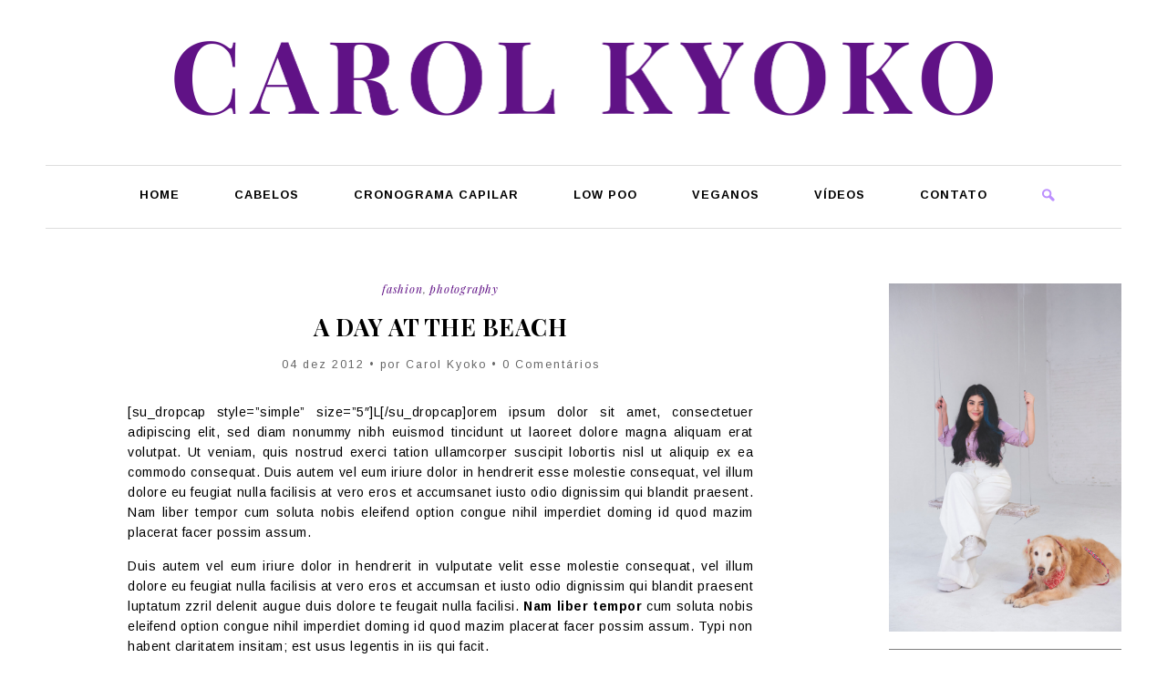

--- FILE ---
content_type: text/html; charset=UTF-8
request_url: https://carolkyoko.com/a-day-at-the-beach/
body_size: 15241
content:
<!DOCTYPE html><html lang="pt-br"><head><meta http-equiv="Content-Type" content="text/html; charset=UTF-8" /><meta name="viewport" content="width=device-width, user-scalable=no" /><meta name="p:domain_verify" content="3c5061d1574d15df72c458a7ca4cd35c"/><title>A day at the beach - Carol Kyoko</title><meta name="description" content="Cronograma Capilar, Cabelos Coloridos e Low Poo" /><link rel="alternate" type="application/rss+xml" title="RSS 2.0" href="https://carolkyoko.com/feed/" /><link rel="alternate" type="text/xml" title="RSS .92" href="https://carolkyoko.com/feed/rss/" /><link rel="alternate" type="application/atom+xml" title="Atom 0.3" href="https://carolkyoko.com/feed/atom/" /><link rel="pingback" href="https://carolkyoko.com/xmlrpc.php" /><link rel="shortcut icon" type="image/x-icon" href="https://carolkyoko.com/wp-content/uploads/2023/03/48x48.png" /><link rel="apple-touch-icon" sizes="180x180" href="https://carolkyoko.com/wp-content/uploads/2023/03/180x180.png"><meta name='robots' content='index, follow, max-image-preview:large, max-snippet:-1, max-video-preview:-1' /><style>img:is([sizes="auto" i], [sizes^="auto," i]) { contain-intrinsic-size: 3000px 1500px }</style><meta name="dlm-version" content="5.1.5"><link rel="canonical" href="https://carolkyoko.com/a-day-at-the-beach/" /><meta property="og:locale" content="pt_BR" /><meta property="og:type" content="article" /><meta property="og:title" content="A day at the beach - Carol Kyoko" /><meta property="og:description" content="[su_dropcap style=&#8221;simple&#8221; size=&#8221;5&#8243;]L[/su_dropcap]orem ipsum dolor sit amet, consectetuer adipiscing elit, sed diam nonummy nibh euismod tincidunt ut laoreet dolore magna aliquam erat volutpat. Ut veniam, quis nostrud exerci tation ullamcorper suscipit lobortis nisl ut aliquip ex ea commodo consequat. Duis autem vel eum iriure dolor in hendrerit esse molestie consequat, vel illum dolore eu feugiat [&hellip;]" /><meta property="og:url" content="https://carolkyoko.com/a-day-at-the-beach/" /><meta property="og:site_name" content="Carol Kyoko" /><meta property="article:published_time" content="2012-12-04T15:50:08+00:00" /><meta property="og:image" content="https://carolkyoko.com/wp-content/uploads/2012/12/7.jpg" /><meta property="og:image:width" content="1180" /><meta property="og:image:height" content="500" /><meta property="og:image:type" content="image/jpeg" /><meta name="author" content="Carol Kyoko" /><meta name="twitter:card" content="summary_large_image" /><meta name="twitter:label1" content="Escrito por" /><meta name="twitter:data1" content="Carol Kyoko" /><meta name="twitter:label2" content="Est. tempo de leitura" /><meta name="twitter:data2" content="3 minutos" /> <script type="application/ld+json" class="yoast-schema-graph">{"@context":"https://schema.org","@graph":[{"@type":"Article","@id":"https://carolkyoko.com/a-day-at-the-beach/#article","isPartOf":{"@id":"https://carolkyoko.com/a-day-at-the-beach/"},"author":{"name":"Carol Kyoko","@id":"https://carolkyoko.com/#/schema/person/8a18929e9a0d73f9b21cc2d00a482211"},"headline":"A day at the beach","datePublished":"2012-12-04T15:50:08+00:00","mainEntityOfPage":{"@id":"https://carolkyoko.com/a-day-at-the-beach/"},"wordCount":617,"commentCount":0,"publisher":{"@id":"https://carolkyoko.com/#/schema/person/8a18929e9a0d73f9b21cc2d00a482211"},"image":{"@id":"https://carolkyoko.com/a-day-at-the-beach/#primaryimage"},"thumbnailUrl":"https://carolkyoko.com/wp-content/uploads/2012/12/7.jpg","keywords":["exotich","fashion","photograph"],"articleSection":["Fashion","Photography"],"inLanguage":"pt-BR","potentialAction":[{"@type":"CommentAction","name":"Comment","target":["https://carolkyoko.com/a-day-at-the-beach/#respond"]}]},{"@type":"WebPage","@id":"https://carolkyoko.com/a-day-at-the-beach/","url":"https://carolkyoko.com/a-day-at-the-beach/","name":"A day at the beach - Carol Kyoko","isPartOf":{"@id":"https://carolkyoko.com/#website"},"primaryImageOfPage":{"@id":"https://carolkyoko.com/a-day-at-the-beach/#primaryimage"},"image":{"@id":"https://carolkyoko.com/a-day-at-the-beach/#primaryimage"},"thumbnailUrl":"https://carolkyoko.com/wp-content/uploads/2012/12/7.jpg","datePublished":"2012-12-04T15:50:08+00:00","breadcrumb":{"@id":"https://carolkyoko.com/a-day-at-the-beach/#breadcrumb"},"inLanguage":"pt-BR","potentialAction":[{"@type":"ReadAction","target":["https://carolkyoko.com/a-day-at-the-beach/"]}]},{"@type":"ImageObject","inLanguage":"pt-BR","@id":"https://carolkyoko.com/a-day-at-the-beach/#primaryimage","url":"https://carolkyoko.com/wp-content/uploads/2012/12/7.jpg","contentUrl":"https://carolkyoko.com/wp-content/uploads/2012/12/7.jpg","width":1180,"height":500},{"@type":"BreadcrumbList","@id":"https://carolkyoko.com/a-day-at-the-beach/#breadcrumb","itemListElement":[{"@type":"ListItem","position":1,"name":"Início","item":"https://carolkyoko.com/"},{"@type":"ListItem","position":2,"name":"A day at the beach"}]},{"@type":"WebSite","@id":"https://carolkyoko.com/#website","url":"https://carolkyoko.com/","name":"Carol Kyoko","description":"Cronograma Capilar, Cabelos Coloridos e Low Poo","publisher":{"@id":"https://carolkyoko.com/#/schema/person/8a18929e9a0d73f9b21cc2d00a482211"},"potentialAction":[{"@type":"SearchAction","target":{"@type":"EntryPoint","urlTemplate":"https://carolkyoko.com/?s={search_term_string}"},"query-input":{"@type":"PropertyValueSpecification","valueRequired":true,"valueName":"search_term_string"}}],"inLanguage":"pt-BR"},{"@type":["Person","Organization"],"@id":"https://carolkyoko.com/#/schema/person/8a18929e9a0d73f9b21cc2d00a482211","name":"Carol Kyoko","image":{"@type":"ImageObject","inLanguage":"pt-BR","@id":"https://carolkyoko.com/#/schema/person/image/","url":"https://carolkyoko.com/wp-content/uploads/2020/04/180x180.png","contentUrl":"https://carolkyoko.com/wp-content/uploads/2020/04/180x180.png","width":180,"height":180,"caption":"Carol Kyoko"},"logo":{"@id":"https://carolkyoko.com/#/schema/person/image/"},"url":"https://carolkyoko.com/author/carol/"}]}</script> <link rel='dns-prefetch' href='//stats.wp.com' /><link rel='dns-prefetch' href='//v0.wordpress.com' /><link rel='preconnect' href='//c0.wp.com' /><link rel="alternate" type="application/rss+xml" title="Feed de comentários para Carol Kyoko &raquo; A day at the beach" href="https://carolkyoko.com/a-day-at-the-beach/feed/" /> <script type="text/javascript">/*  */
window._wpemojiSettings = {"baseUrl":"https:\/\/s.w.org\/images\/core\/emoji\/16.0.1\/72x72\/","ext":".png","svgUrl":"https:\/\/s.w.org\/images\/core\/emoji\/16.0.1\/svg\/","svgExt":".svg","source":{"concatemoji":"https:\/\/carolkyoko.com\/wp-includes\/js\/wp-emoji-release.min.js"}};
/*! This file is auto-generated */
!function(s,n){var o,i,e;function c(e){try{var t={supportTests:e,timestamp:(new Date).valueOf()};sessionStorage.setItem(o,JSON.stringify(t))}catch(e){}}function p(e,t,n){e.clearRect(0,0,e.canvas.width,e.canvas.height),e.fillText(t,0,0);var t=new Uint32Array(e.getImageData(0,0,e.canvas.width,e.canvas.height).data),a=(e.clearRect(0,0,e.canvas.width,e.canvas.height),e.fillText(n,0,0),new Uint32Array(e.getImageData(0,0,e.canvas.width,e.canvas.height).data));return t.every(function(e,t){return e===a[t]})}function u(e,t){e.clearRect(0,0,e.canvas.width,e.canvas.height),e.fillText(t,0,0);for(var n=e.getImageData(16,16,1,1),a=0;a<n.data.length;a++)if(0!==n.data[a])return!1;return!0}function f(e,t,n,a){switch(t){case"flag":return n(e,"\ud83c\udff3\ufe0f\u200d\u26a7\ufe0f","\ud83c\udff3\ufe0f\u200b\u26a7\ufe0f")?!1:!n(e,"\ud83c\udde8\ud83c\uddf6","\ud83c\udde8\u200b\ud83c\uddf6")&&!n(e,"\ud83c\udff4\udb40\udc67\udb40\udc62\udb40\udc65\udb40\udc6e\udb40\udc67\udb40\udc7f","\ud83c\udff4\u200b\udb40\udc67\u200b\udb40\udc62\u200b\udb40\udc65\u200b\udb40\udc6e\u200b\udb40\udc67\u200b\udb40\udc7f");case"emoji":return!a(e,"\ud83e\udedf")}return!1}function g(e,t,n,a){var r="undefined"!=typeof WorkerGlobalScope&&self instanceof WorkerGlobalScope?new OffscreenCanvas(300,150):s.createElement("canvas"),o=r.getContext("2d",{willReadFrequently:!0}),i=(o.textBaseline="top",o.font="600 32px Arial",{});return e.forEach(function(e){i[e]=t(o,e,n,a)}),i}function t(e){var t=s.createElement("script");t.src=e,t.defer=!0,s.head.appendChild(t)}"undefined"!=typeof Promise&&(o="wpEmojiSettingsSupports",i=["flag","emoji"],n.supports={everything:!0,everythingExceptFlag:!0},e=new Promise(function(e){s.addEventListener("DOMContentLoaded",e,{once:!0})}),new Promise(function(t){var n=function(){try{var e=JSON.parse(sessionStorage.getItem(o));if("object"==typeof e&&"number"==typeof e.timestamp&&(new Date).valueOf()<e.timestamp+604800&&"object"==typeof e.supportTests)return e.supportTests}catch(e){}return null}();if(!n){if("undefined"!=typeof Worker&&"undefined"!=typeof OffscreenCanvas&&"undefined"!=typeof URL&&URL.createObjectURL&&"undefined"!=typeof Blob)try{var e="postMessage("+g.toString()+"("+[JSON.stringify(i),f.toString(),p.toString(),u.toString()].join(",")+"));",a=new Blob([e],{type:"text/javascript"}),r=new Worker(URL.createObjectURL(a),{name:"wpTestEmojiSupports"});return void(r.onmessage=function(e){c(n=e.data),r.terminate(),t(n)})}catch(e){}c(n=g(i,f,p,u))}t(n)}).then(function(e){for(var t in e)n.supports[t]=e[t],n.supports.everything=n.supports.everything&&n.supports[t],"flag"!==t&&(n.supports.everythingExceptFlag=n.supports.everythingExceptFlag&&n.supports[t]);n.supports.everythingExceptFlag=n.supports.everythingExceptFlag&&!n.supports.flag,n.DOMReady=!1,n.readyCallback=function(){n.DOMReady=!0}}).then(function(){return e}).then(function(){var e;n.supports.everything||(n.readyCallback(),(e=n.source||{}).concatemoji?t(e.concatemoji):e.wpemoji&&e.twemoji&&(t(e.twemoji),t(e.wpemoji)))}))}((window,document),window._wpemojiSettings);
/*  */</script> <style id='wp-emoji-styles-inline-css' type='text/css'>img.wp-smiley, img.emoji {
		display: inline !important;
		border: none !important;
		box-shadow: none !important;
		height: 1em !important;
		width: 1em !important;
		margin: 0 0.07em !important;
		vertical-align: -0.1em !important;
		background: none !important;
		padding: 0 !important;
	}</style><link rel='stylesheet' id='wp-block-library-css' href='https://c0.wp.com/c/6.8.3/wp-includes/css/dist/block-library/style.min.css' type='text/css' media='all' /><style id='classic-theme-styles-inline-css' type='text/css'>/*! This file is auto-generated */
.wp-block-button__link{color:#fff;background-color:#32373c;border-radius:9999px;box-shadow:none;text-decoration:none;padding:calc(.667em + 2px) calc(1.333em + 2px);font-size:1.125em}.wp-block-file__button{background:#32373c;color:#fff;text-decoration:none}</style><link rel='stylesheet' id='mediaelement-css' href='https://c0.wp.com/c/6.8.3/wp-includes/js/mediaelement/mediaelementplayer-legacy.min.css' type='text/css' media='all' /><link rel='stylesheet' id='wp-mediaelement-css' href='https://c0.wp.com/c/6.8.3/wp-includes/js/mediaelement/wp-mediaelement.min.css' type='text/css' media='all' /><style id='jetpack-sharing-buttons-style-inline-css' type='text/css'>.jetpack-sharing-buttons__services-list{display:flex;flex-direction:row;flex-wrap:wrap;gap:0;list-style-type:none;margin:5px;padding:0}.jetpack-sharing-buttons__services-list.has-small-icon-size{font-size:12px}.jetpack-sharing-buttons__services-list.has-normal-icon-size{font-size:16px}.jetpack-sharing-buttons__services-list.has-large-icon-size{font-size:24px}.jetpack-sharing-buttons__services-list.has-huge-icon-size{font-size:36px}@media print{.jetpack-sharing-buttons__services-list{display:none!important}}.editor-styles-wrapper .wp-block-jetpack-sharing-buttons{gap:0;padding-inline-start:0}ul.jetpack-sharing-buttons__services-list.has-background{padding:1.25em 2.375em}</style><style id='global-styles-inline-css' type='text/css'>:root{--wp--preset--aspect-ratio--square: 1;--wp--preset--aspect-ratio--4-3: 4/3;--wp--preset--aspect-ratio--3-4: 3/4;--wp--preset--aspect-ratio--3-2: 3/2;--wp--preset--aspect-ratio--2-3: 2/3;--wp--preset--aspect-ratio--16-9: 16/9;--wp--preset--aspect-ratio--9-16: 9/16;--wp--preset--color--black: #000000;--wp--preset--color--cyan-bluish-gray: #abb8c3;--wp--preset--color--white: #ffffff;--wp--preset--color--pale-pink: #f78da7;--wp--preset--color--vivid-red: #cf2e2e;--wp--preset--color--luminous-vivid-orange: #ff6900;--wp--preset--color--luminous-vivid-amber: #fcb900;--wp--preset--color--light-green-cyan: #7bdcb5;--wp--preset--color--vivid-green-cyan: #00d084;--wp--preset--color--pale-cyan-blue: #8ed1fc;--wp--preset--color--vivid-cyan-blue: #0693e3;--wp--preset--color--vivid-purple: #9b51e0;--wp--preset--gradient--vivid-cyan-blue-to-vivid-purple: linear-gradient(135deg,rgba(6,147,227,1) 0%,rgb(155,81,224) 100%);--wp--preset--gradient--light-green-cyan-to-vivid-green-cyan: linear-gradient(135deg,rgb(122,220,180) 0%,rgb(0,208,130) 100%);--wp--preset--gradient--luminous-vivid-amber-to-luminous-vivid-orange: linear-gradient(135deg,rgba(252,185,0,1) 0%,rgba(255,105,0,1) 100%);--wp--preset--gradient--luminous-vivid-orange-to-vivid-red: linear-gradient(135deg,rgba(255,105,0,1) 0%,rgb(207,46,46) 100%);--wp--preset--gradient--very-light-gray-to-cyan-bluish-gray: linear-gradient(135deg,rgb(238,238,238) 0%,rgb(169,184,195) 100%);--wp--preset--gradient--cool-to-warm-spectrum: linear-gradient(135deg,rgb(74,234,220) 0%,rgb(151,120,209) 20%,rgb(207,42,186) 40%,rgb(238,44,130) 60%,rgb(251,105,98) 80%,rgb(254,248,76) 100%);--wp--preset--gradient--blush-light-purple: linear-gradient(135deg,rgb(255,206,236) 0%,rgb(152,150,240) 100%);--wp--preset--gradient--blush-bordeaux: linear-gradient(135deg,rgb(254,205,165) 0%,rgb(254,45,45) 50%,rgb(107,0,62) 100%);--wp--preset--gradient--luminous-dusk: linear-gradient(135deg,rgb(255,203,112) 0%,rgb(199,81,192) 50%,rgb(65,88,208) 100%);--wp--preset--gradient--pale-ocean: linear-gradient(135deg,rgb(255,245,203) 0%,rgb(182,227,212) 50%,rgb(51,167,181) 100%);--wp--preset--gradient--electric-grass: linear-gradient(135deg,rgb(202,248,128) 0%,rgb(113,206,126) 100%);--wp--preset--gradient--midnight: linear-gradient(135deg,rgb(2,3,129) 0%,rgb(40,116,252) 100%);--wp--preset--font-size--small: 13px;--wp--preset--font-size--medium: 20px;--wp--preset--font-size--large: 36px;--wp--preset--font-size--x-large: 42px;--wp--preset--spacing--20: 0.44rem;--wp--preset--spacing--30: 0.67rem;--wp--preset--spacing--40: 1rem;--wp--preset--spacing--50: 1.5rem;--wp--preset--spacing--60: 2.25rem;--wp--preset--spacing--70: 3.38rem;--wp--preset--spacing--80: 5.06rem;--wp--preset--shadow--natural: 6px 6px 9px rgba(0, 0, 0, 0.2);--wp--preset--shadow--deep: 12px 12px 50px rgba(0, 0, 0, 0.4);--wp--preset--shadow--sharp: 6px 6px 0px rgba(0, 0, 0, 0.2);--wp--preset--shadow--outlined: 6px 6px 0px -3px rgba(255, 255, 255, 1), 6px 6px rgba(0, 0, 0, 1);--wp--preset--shadow--crisp: 6px 6px 0px rgba(0, 0, 0, 1);}:where(.is-layout-flex){gap: 0.5em;}:where(.is-layout-grid){gap: 0.5em;}body .is-layout-flex{display: flex;}.is-layout-flex{flex-wrap: wrap;align-items: center;}.is-layout-flex > :is(*, div){margin: 0;}body .is-layout-grid{display: grid;}.is-layout-grid > :is(*, div){margin: 0;}:where(.wp-block-columns.is-layout-flex){gap: 2em;}:where(.wp-block-columns.is-layout-grid){gap: 2em;}:where(.wp-block-post-template.is-layout-flex){gap: 1.25em;}:where(.wp-block-post-template.is-layout-grid){gap: 1.25em;}.has-black-color{color: var(--wp--preset--color--black) !important;}.has-cyan-bluish-gray-color{color: var(--wp--preset--color--cyan-bluish-gray) !important;}.has-white-color{color: var(--wp--preset--color--white) !important;}.has-pale-pink-color{color: var(--wp--preset--color--pale-pink) !important;}.has-vivid-red-color{color: var(--wp--preset--color--vivid-red) !important;}.has-luminous-vivid-orange-color{color: var(--wp--preset--color--luminous-vivid-orange) !important;}.has-luminous-vivid-amber-color{color: var(--wp--preset--color--luminous-vivid-amber) !important;}.has-light-green-cyan-color{color: var(--wp--preset--color--light-green-cyan) !important;}.has-vivid-green-cyan-color{color: var(--wp--preset--color--vivid-green-cyan) !important;}.has-pale-cyan-blue-color{color: var(--wp--preset--color--pale-cyan-blue) !important;}.has-vivid-cyan-blue-color{color: var(--wp--preset--color--vivid-cyan-blue) !important;}.has-vivid-purple-color{color: var(--wp--preset--color--vivid-purple) !important;}.has-black-background-color{background-color: var(--wp--preset--color--black) !important;}.has-cyan-bluish-gray-background-color{background-color: var(--wp--preset--color--cyan-bluish-gray) !important;}.has-white-background-color{background-color: var(--wp--preset--color--white) !important;}.has-pale-pink-background-color{background-color: var(--wp--preset--color--pale-pink) !important;}.has-vivid-red-background-color{background-color: var(--wp--preset--color--vivid-red) !important;}.has-luminous-vivid-orange-background-color{background-color: var(--wp--preset--color--luminous-vivid-orange) !important;}.has-luminous-vivid-amber-background-color{background-color: var(--wp--preset--color--luminous-vivid-amber) !important;}.has-light-green-cyan-background-color{background-color: var(--wp--preset--color--light-green-cyan) !important;}.has-vivid-green-cyan-background-color{background-color: var(--wp--preset--color--vivid-green-cyan) !important;}.has-pale-cyan-blue-background-color{background-color: var(--wp--preset--color--pale-cyan-blue) !important;}.has-vivid-cyan-blue-background-color{background-color: var(--wp--preset--color--vivid-cyan-blue) !important;}.has-vivid-purple-background-color{background-color: var(--wp--preset--color--vivid-purple) !important;}.has-black-border-color{border-color: var(--wp--preset--color--black) !important;}.has-cyan-bluish-gray-border-color{border-color: var(--wp--preset--color--cyan-bluish-gray) !important;}.has-white-border-color{border-color: var(--wp--preset--color--white) !important;}.has-pale-pink-border-color{border-color: var(--wp--preset--color--pale-pink) !important;}.has-vivid-red-border-color{border-color: var(--wp--preset--color--vivid-red) !important;}.has-luminous-vivid-orange-border-color{border-color: var(--wp--preset--color--luminous-vivid-orange) !important;}.has-luminous-vivid-amber-border-color{border-color: var(--wp--preset--color--luminous-vivid-amber) !important;}.has-light-green-cyan-border-color{border-color: var(--wp--preset--color--light-green-cyan) !important;}.has-vivid-green-cyan-border-color{border-color: var(--wp--preset--color--vivid-green-cyan) !important;}.has-pale-cyan-blue-border-color{border-color: var(--wp--preset--color--pale-cyan-blue) !important;}.has-vivid-cyan-blue-border-color{border-color: var(--wp--preset--color--vivid-cyan-blue) !important;}.has-vivid-purple-border-color{border-color: var(--wp--preset--color--vivid-purple) !important;}.has-vivid-cyan-blue-to-vivid-purple-gradient-background{background: var(--wp--preset--gradient--vivid-cyan-blue-to-vivid-purple) !important;}.has-light-green-cyan-to-vivid-green-cyan-gradient-background{background: var(--wp--preset--gradient--light-green-cyan-to-vivid-green-cyan) !important;}.has-luminous-vivid-amber-to-luminous-vivid-orange-gradient-background{background: var(--wp--preset--gradient--luminous-vivid-amber-to-luminous-vivid-orange) !important;}.has-luminous-vivid-orange-to-vivid-red-gradient-background{background: var(--wp--preset--gradient--luminous-vivid-orange-to-vivid-red) !important;}.has-very-light-gray-to-cyan-bluish-gray-gradient-background{background: var(--wp--preset--gradient--very-light-gray-to-cyan-bluish-gray) !important;}.has-cool-to-warm-spectrum-gradient-background{background: var(--wp--preset--gradient--cool-to-warm-spectrum) !important;}.has-blush-light-purple-gradient-background{background: var(--wp--preset--gradient--blush-light-purple) !important;}.has-blush-bordeaux-gradient-background{background: var(--wp--preset--gradient--blush-bordeaux) !important;}.has-luminous-dusk-gradient-background{background: var(--wp--preset--gradient--luminous-dusk) !important;}.has-pale-ocean-gradient-background{background: var(--wp--preset--gradient--pale-ocean) !important;}.has-electric-grass-gradient-background{background: var(--wp--preset--gradient--electric-grass) !important;}.has-midnight-gradient-background{background: var(--wp--preset--gradient--midnight) !important;}.has-small-font-size{font-size: var(--wp--preset--font-size--small) !important;}.has-medium-font-size{font-size: var(--wp--preset--font-size--medium) !important;}.has-large-font-size{font-size: var(--wp--preset--font-size--large) !important;}.has-x-large-font-size{font-size: var(--wp--preset--font-size--x-large) !important;}
:where(.wp-block-post-template.is-layout-flex){gap: 1.25em;}:where(.wp-block-post-template.is-layout-grid){gap: 1.25em;}
:where(.wp-block-columns.is-layout-flex){gap: 2em;}:where(.wp-block-columns.is-layout-grid){gap: 2em;}
:root :where(.wp-block-pullquote){font-size: 1.5em;line-height: 1.6;}</style><link rel='stylesheet' id='wp-components-css' href='https://c0.wp.com/c/6.8.3/wp-includes/css/dist/components/style.min.css' type='text/css' media='all' /><link data-optimized="1" rel='stylesheet' id='godaddy-styles-css' href='https://carolkyoko.com/wp-content/litespeed/css/b402f84563bd05854e88f178d40583f3.css?ver=583f3' type='text/css' media='all' /><link rel="https://api.w.org/" href="https://carolkyoko.com/wp-json/" /><link rel="alternate" title="JSON" type="application/json" href="https://carolkyoko.com/wp-json/wp/v2/posts/6195" /><link rel="EditURI" type="application/rsd+xml" title="RSD" href="https://carolkyoko.com/xmlrpc.php?rsd" /><meta name="generator" content="WordPress 6.8.3" /><link rel='shortlink' href='https://carolkyoko.com/?p=6195' /><link rel="alternate" title="oEmbed (JSON)" type="application/json+oembed" href="https://carolkyoko.com/wp-json/oembed/1.0/embed?url=https%3A%2F%2Fcarolkyoko.com%2Fa-day-at-the-beach%2F" /><link rel="alternate" title="oEmbed (XML)" type="text/xml+oembed" href="https://carolkyoko.com/wp-json/oembed/1.0/embed?url=https%3A%2F%2Fcarolkyoko.com%2Fa-day-at-the-beach%2F&#038;format=xml" /> <script type="text/javascript">var blogUrl = 'https://carolkyoko.com'</script> <style>img#wpstats{display:none}</style><link rel="icon" href="https://carolkyoko.com/wp-content/uploads/2016/06/cropped-favicon-96x96-1-32x32.png" sizes="32x32" /><link rel="icon" href="https://carolkyoko.com/wp-content/uploads/2016/06/cropped-favicon-96x96-1-192x192.png" sizes="192x192" /><link rel="apple-touch-icon" href="https://carolkyoko.com/wp-content/uploads/2016/06/cropped-favicon-96x96-1-180x180.png" /><meta name="msapplication-TileImage" content="https://carolkyoko.com/wp-content/uploads/2016/06/cropped-favicon-96x96-1-270x270.png" /><link data-optimized="1" rel="stylesheet" type="text/css" href="https://carolkyoko.com/wp-content/litespeed/css/481386fdd4b880ddb660d443b272bca2.css?ver=80e84" /> <script async src="https://pagead2.googlesyndication.com/pagead/js/adsbygoogle.js?client=ca-pub-1500920603936444" crossorigin="anonymous"></script>  <script async src="https://www.googletagmanager.com/gtag/js?id=UA-64557336-1"></script> <script>window.dataLayer = window.dataLayer || [];
  function gtag(){dataLayer.push(arguments);}
  gtag('js', new Date());

  gtag('config', 'UA-64557336-1');</script> </head><body class="wp-singular post-template-default single single-post postid-6195 single-format-standard wp-theme-barcelona"><div id="fb-root"></div> <script>(function(d, s, id) {
  var js, fjs = d.getElementsByTagName(s)[0];
  if (d.getElementById(id)) return;
  js = d.createElement(s); js.id = id;
  js.src = 'https://connect.facebook.net/pt_BR/sdk.js#xfbml=1&version=v2.12';
  fjs.parentNode.insertBefore(js, fjs);
}(document, 'script', 'facebook-jssdk'));</script> <header id="header"><div id="header-conteudo"><div id="logo"><a href="https://carolkyoko.com/" style="max-width: 898px;"><img data-lazyloaded="1" src="[data-uri]" data-src="https://carolkyoko.com/wp-content/uploads/2023/03/logo.png" alt="Carol Kyoko" /><noscript><img src="https://carolkyoko.com/wp-content/uploads/2023/03/logo.png" alt="Carol Kyoko" /></noscript></a></div></div></header><div id="menu-ancora"></div><nav id="menu"><div id="menu-conteudo"><div id="menu-bloco"><div id="menu-botao"><span>Menu</span></div><ul id="menu-itens"><li id="menu-item-9429" class="menu-item menu-item-type-custom menu-item-object-custom menu-item-home menu-item-9429"><a href="https://carolkyoko.com/">Home</a></li><li id="menu-item-8291" class="menu-item menu-item-type-taxonomy menu-item-object-category menu-item-8291"><a href="https://carolkyoko.com/category/cabelos/">Cabelos</a></li><li id="menu-item-8292" class="menu-item menu-item-type-taxonomy menu-item-object-category menu-item-8292"><a href="https://carolkyoko.com/category/cronograma-capilar/">Cronograma Capilar</a></li><li id="menu-item-8293" class="menu-item menu-item-type-taxonomy menu-item-object-category menu-item-8293"><a href="https://carolkyoko.com/category/low-poo/">Low Poo</a></li><li id="menu-item-8294" class="menu-item menu-item-type-taxonomy menu-item-object-category menu-item-8294"><a href="https://carolkyoko.com/category/vegano/">Veganos</a></li><li id="menu-item-8295" class="menu-item menu-item-type-taxonomy menu-item-object-category menu-item-8295"><a href="https://carolkyoko.com/category/videos/">Vídeos</a></li><li id="menu-item-9439" class="menu-item menu-item-type-post_type menu-item-object-page menu-item-9439"><a href="https://carolkyoko.com/contato/">Contato</a></li></ul><div id="menu-busca"><div id="menu-busca-botao"><span>Busca</span></div><form id="menu-busca-form" name="searchform" method="get" action="https://carolkyoko.com">
<input type="text" name="s" class="busca-form-campo" size="24" value="BUSCA" onFocus="if (this.value==this.defaultValue) this.value = ''" onBlur="if (this.value=='') this.value = this.defaultValue" />
<input type="submit" name="submit" class="busca-form-botao" value="" /></form></div></div></div></nav><main id="pagina" role="main"><article id="pagina-conteudo"><section class="post-geral"><div class="post"><div class="post-categoria"><a href="https://carolkyoko.com/category/blog/" rel="category tag">Fashion</a>, <a href="https://carolkyoko.com/category/photography/" rel="category tag">Photography</a></div><div class="post-titulo"><h1><a href="https://carolkyoko.com/a-day-at-the-beach/" rel="bookmark" title="A day at the beach">A day at the beach</a></h1></div><div class="post-dac">04 dez 2012 • por Carol Kyoko • 0 Comentários</div><div class="post-texto"><p>[su_dropcap style=&#8221;simple&#8221; size=&#8221;5&#8243;]L[/su_dropcap]orem ipsum dolor sit amet, consectetuer adipiscing elit, sed diam nonummy nibh euismod tincidunt ut laoreet dolore magna aliquam erat volutpat. Ut veniam, quis nostrud exerci tation ullamcorper suscipit lobortis nisl ut aliquip ex ea commodo consequat. Duis autem vel eum iriure dolor in hendrerit esse molestie consequat, vel illum dolore eu feugiat nulla facilisis at vero eros et accumsanet iusto odio dignissim qui blandit praesent. Nam liber tempor cum soluta nobis eleifend option congue nihil imperdiet doming id quod mazim placerat facer possim assum.</p><p>Duis autem vel eum iriure dolor in hendrerit in vulputate velit esse molestie consequat, vel illum dolore eu feugiat nulla facilisis at vero eros et accumsan et iusto odio dignissim qui blandit praesent luptatum zzril delenit augue duis dolore te feugait nulla facilisi. <strong>Nam liber tempor</strong> cum soluta nobis eleifend option congue nihil imperdiet doming id quod mazim placerat facer possim assum. Typi non habent claritatem insitam; est usus legentis in iis qui facit.</p><p><span id="more-6195"></span></p><p>Investigationes demonstraverunt<strong> lectores legere</strong> me lius quod ii legunt saepius. Claritas est etiam processus dynamicus, qui sequitur mutationem consuetudium lectorum. Mirum est notare quam littera gothica, quam nunc putamus parum claram. Duis autem vel eum iriure dolor in hendrerit in vulputate velit esse molestie consequat.</p><p><a href="https://carolkyoko.com/wp-content/uploads/2012/12/8.jpg"><img data-lazyloaded="1" src="[data-uri]" fetchpriority="high" decoding="async" class=" size-full wp-image-6276 alignleft" data-src="https://carolkyoko.com/wp-content/uploads/2012/12/8.jpg" alt="8" width="380" height="291" data-srcset="https://carolkyoko.com/wp-content/uploads/2012/12/8.jpg 380w, https://carolkyoko.com/wp-content/uploads/2012/12/8-300x230.jpg 300w" data-sizes="(max-width: 380px) 100vw, 380px" /><noscript><img fetchpriority="high" decoding="async" class=" size-full wp-image-6276 alignleft" src="https://carolkyoko.com/wp-content/uploads/2012/12/8.jpg" alt="8" width="380" height="291" srcset="https://carolkyoko.com/wp-content/uploads/2012/12/8.jpg 380w, https://carolkyoko.com/wp-content/uploads/2012/12/8-300x230.jpg 300w" sizes="(max-width: 380px) 100vw, 380px" /></noscript></a></p><p>Investigationes demonstraverunt<strong> lectores legere</strong> me lius quod ii legunt saepius. Claritas est etiam processus dynamicus, qui sequitur mutationem consuetudium lectorum. Mirum est notare quam littera gothica, quam nunc putamus parum claram,anteposuerit litterarum formas humanitatis per seacula quarta decima et quinta decima. Eodem modo typi, qui nunc nobis videntur parum clari, fiant sollemnes in futurum.</p><p>Investigationes demonstraverunt<strong> lectores legere</strong> me lius quod ii legunt saepius. Claritas est etiam processus dynamicus, qui sequitur mutationem consuetudium lectorum. Mirum est notare quam littera gothica, quam nunc putamus parum claram,anteposuerit litterarum formas humanitatis per seacula quarta decima et quinta. Mirum est notare quam littera gothica, quam nunc putamus parum claram,anteposuerit. Investigationes demonstraverunt<strong> </strong>lectores legere me lius quod.</p><p>Lorem ipsum dolor sit amet, consectetuer adipiscing elit, sed diam nonummy nibh euismod tincidunt ut laoreet dolore magna aliquam erat volutpat. Ut veniam, quis nostrud exerci tation ullamcorper suscipit lobortis nisl ut aliquip ex ea commodo consequat. Duis autem vel eum iriure dolor in hendrerit esse molestie consequat, vel illum dolore eu feugiat nulla facilisis at vero eros et accumsanet iusto odio dignissim qui blandit praesent. Nam liber tempor cum soluta nobis eleifend option congue nihil imperdiet doming id quod mazim placerat facer possim assum.</p><p>[su_quote cite=&#8221;Lorem ipsum dolor sit amet, consectetuer adipiscing elit, sed diam nonummy nibh euismod tincidunt ut laoreet dolore magna Veniam, quis nostrud exerci tation ullamcorper suscipit lobortis nisl ut aliquip ex ea commodo consequat. &#8220;][/su_quote]</p><p>Duis autem vel eum iriure dolor in hendrerit esse molestie consequat, vel illum dolore eu feugiat nulla facilisis at vero eros et accumsanet iusto odio dignissim qui blandit praesent. Nam liber tempor cum soluta nobis eleifend option congue nihil imperdiet doming id quod mazim placerat facer possim assum.</p><h3>EXAMPLE OF A LIST</h3><ul><li>This is a list item number 1</li><li>This is a list item number 2</li><li>This is a list item number 3</li><li>This is a list item number 4</li></ul><h2>CONCLUSION</h2><p>Lorem ipsum dolor sit amet, consectetuer adipiscing elit, sed diam nonummy nibh euismod tincidunt ut laoreet dolore magna aliquam erat volutpat. Ut veniam, quis nostrud exerci tation ullamcorper suscipit lobortis nisl ut aliquip ex ea commodo consequat. Duis autem vel eum iriure dolor in hendrerit esse molestie consequat, vel illum dolore eu feugiat nulla facilisis at vero eros et accumsanet iusto odio dignissim qui blandit praesent. Nam liber tempor cum soluta nobis eleifend option congue nihil imperdiet doming id quod mazim placerat facer possim assum.</p></div><div class="post-tags"><span>Tags:</span><a href="https://carolkyoko.com/tag/exotich/" rel="tag">exotich</a><a href="https://carolkyoko.com/tag/fashion/" rel="tag">fashion</a><a href="https://carolkyoko.com/tag/photograph/" rel="tag">photograph</a></div><div class="post-info"><div class="post-autor"><div class="post-autor-foto"><img data-lazyloaded="1" src="[data-uri]" alt='' data-src='https://secure.gravatar.com/avatar/67e1a2aff2b9298211e87bae555f3f564b72fd0c96ef8d9eb32a75ecc11ffba1?s=90&#038;d=mm&#038;r=g' data-srcset='https://secure.gravatar.com/avatar/67e1a2aff2b9298211e87bae555f3f564b72fd0c96ef8d9eb32a75ecc11ffba1?s=180&#038;d=mm&#038;r=g 2x' class='avatar avatar-90 photo' height='90' width='90' decoding='async'/><noscript><img alt='' src='https://secure.gravatar.com/avatar/67e1a2aff2b9298211e87bae555f3f564b72fd0c96ef8d9eb32a75ecc11ffba1?s=90&#038;d=mm&#038;r=g' srcset='https://secure.gravatar.com/avatar/67e1a2aff2b9298211e87bae555f3f564b72fd0c96ef8d9eb32a75ecc11ffba1?s=180&#038;d=mm&#038;r=g 2x' class='avatar avatar-90 photo' height='90' width='90' decoding='async'/></noscript></div><div class="post-autor-nome"><span>Post por</span>Carol Kyoko</div></div><div class="post-compartilhe"><div class="post-compartilhe-titulo">Compartilhe</div><ul><li><a class="post-compartilhe-facebook" href="https://www.facebook.com/sharer/sharer.php?u=https%3A%2F%2Fcarolkyoko.com%2Fa-day-at-the-beach%2F&amp;t=A+day+at+the+beach" target="_blank">Facebook</a></li><li><a class="post-compartilhe-twitter" href="https://twitter.com/share?text=A+day+at+the+beach&amp;url=https%3A%2F%2Fcarolkyoko.com%2Fa-day-at-the-beach%2F&amp;via=" target="_blank">Twitter</a></li><li><a class="post-compartilhe-pinterest" href="http://www.pinterest.com/pin/create/link/?url=https%3A%2F%2Fcarolkyoko.com%2Fa-day-at-the-beach%2F&amp;media=https://carolkyoko.com/wp-content/uploads/2012/12/7.jpg&amp;description=A+day+at+the+beach" target="_blank">Pinterest</a></li><li><a class="post-compartilhe-email" href="http://www.sharethis.com/share?url=https%3A%2F%2Fcarolkyoko.com%2Fa-day-at-the-beach%2F&amp;title=A+day+at+the+beach" target="_blank">Email</a></li></ul></div><div class="post-amei"><div class="post-amei-titulo">Curtiu?</div><div class="post-amei-conteudo"><div id="iLikeThis-6195" class="iLikeThis"><a class="iLikeThis-off" onclick="likeThis(6195);"><span>[ 0 ]</span></a></div></div></div><div class="post-comente"><div class="post-comente-titulo">Comente Aqui</div><div class="post-comente-conteudo"><a href="https://carolkyoko.com/a-day-at-the-beach/#respond">[ 0 ]</a></div></div></div></div><div class="post-relacionado"><div class='yarpp yarpp-related yarpp-related-website yarpp-template-yarpp-template-thumbnails'><div class="post-relacionado-titulo"><span>Veja Também</span></div><div class="post-relacionado-itens"><div class="post-relacionado-item"><a class="post-relacionado-item-imagem" href="https://carolkyoko.com/this-is-a-gallery-post-2/"><img data-lazyloaded="1" src="[data-uri]" data-src="https://carolkyoko.com/wp-content/uploads/2013/04/zara-post-image-10-150x150-150x150.jpg" width="250" height="250" alt="THIS IS A GALLERY POST" /><noscript><img src="https://carolkyoko.com/wp-content/uploads/2013/04/zara-post-image-10-150x150-150x150.jpg" width="250" height="250" alt="THIS IS A GALLERY POST" /></noscript><div class="post-relacionado-item-titulo">THIS IS A GALLERY POST</div></a></div><div class="post-relacionado-item"><a class="post-relacionado-item-imagem" href="https://carolkyoko.com/my-long-bike-ride/"><img data-lazyloaded="1" src="[data-uri]" data-src="https://carolkyoko.com/wp-content/uploads/2012/03/zara-post-image-8-150x150-150x150.jpg" width="250" height="250" alt="My long bike ride or the story of how I met him" /><noscript><img src="https://carolkyoko.com/wp-content/uploads/2012/03/zara-post-image-8-150x150-150x150.jpg" width="250" height="250" alt="My long bike ride or the story of how I met him" /></noscript><div class="post-relacionado-item-titulo">My long bike ride or the story of how I [...]</div></a></div><div class="post-relacionado-item"><a class="post-relacionado-item-imagem" href="https://carolkyoko.com/never-leave-your-design-unprepared/"><img data-lazyloaded="1" src="[data-uri]" data-src="https://carolkyoko.com/wp-content/uploads/2014/04/zara-post-image-1-150x150-150x150.jpg" width="250" height="250" alt="Never leave your design unprepared" /><noscript><img src="https://carolkyoko.com/wp-content/uploads/2014/04/zara-post-image-1-150x150-150x150.jpg" width="250" height="250" alt="Never leave your design unprepared" /></noscript><div class="post-relacionado-item-titulo">Never leave your design unprepared</div></a></div><div class="post-relacionado-item"><a class="post-relacionado-item-imagem" href="https://carolkyoko.com/love-is-like-a-tiny-rose-cherrish-it/"><img data-lazyloaded="1" src="[data-uri]" data-src="https://carolkyoko.com/wp-content/uploads/2014/04/zara-post-image-5-150x150-150x150.jpg" width="250" height="250" alt="Love is like a Tiny Rose, cherrish it" /><noscript><img src="https://carolkyoko.com/wp-content/uploads/2014/04/zara-post-image-5-150x150-150x150.jpg" width="250" height="250" alt="Love is like a Tiny Rose, cherrish it" /></noscript><div class="post-relacionado-item-titulo">Love is like a Tiny Rose, cherrish it</div></a></div></div></div></div><div id="comments"><div id="respond"><div id="responder-titulo">Comente Aqui</div><div id="responder-conteudo"><div class="cancel-comment-reply"><a rel="nofollow" id="cancel-comment-reply-link" href="/a-day-at-the-beach/#respond" style="display:none;">Cancelar Comentário</a></div><form action="https://carolkyoko.com/wp-comments-post.php" method="post" id="commentform"><div class="responder-campos"><div class="responder-campo-nome"><input type="text" class="responder-campo" tabindex="1" value="" id="author" name="author" placeholder="NOME" /></div><div class="responder-campo-email"><input type="text" class="responder-campo" tabindex="2" value="" id="email" name="email" placeholder="EMAIL" /></div><div class="responder-campo-site"><input type="text" class="responder-campo" tabindex="3" value="" id="url" name="url" placeholder="WEBSITE" /></div></div><div class="responder-campo-comentario"><textarea class="responder-campo" name="comment" id="comment" cols="30" rows="5" tabindex="4" placeholder="MENSAGEM"></textarea></div>
<input type='hidden' name='comment_post_ID' value='6195' id='comment_post_ID' />
<input type='hidden' name='comment_parent' id='comment_parent' value='0' /><p style="display: none;"><input type="hidden" id="akismet_comment_nonce" name="akismet_comment_nonce" value="8577800739" /></p><p style="display: none !important;" class="akismet-fields-container" data-prefix="ak_"><label>&#916;<textarea name="ak_hp_textarea" cols="45" rows="8" maxlength="100"></textarea></label><input type="hidden" id="ak_js_1" name="ak_js" value="196"/><script>document.getElementById( "ak_js_1" ).setAttribute( "value", ( new Date() ).getTime() );</script></p><div class="responder-campo-enviar"><input type="submit" name="submit" id="submit" tabindex="5" value="Enviar" /></div></form></div></div></div><div class="post-paginacao"><div class="paginacao-post-anterior"><a href="https://carolkyoko.com/sonho-de-verao-sorteio-jacki-design/">Posts Anterior</a></div><div class="paginacao-home"><a href="https://carolkyoko.com/">Voltar para a home</a></div><div class="paginacao-post-proximo"><a href="https://carolkyoko.com/baking-colorful-macaroons/">Próximo Post</a></div></div></section><section id="paginacao"></section></article><aside id="sidebar"><div id="sidebar-perfil" class="sidebar-item"><div class="sidebar-conteudo"><div id="media_image-3" class="widget_media_image"><a href="https://carolkyoko.com/sobre/"><img data-lazyloaded="1" src="[data-uri]" width="1709" height="2560" data-src="https://carolkyoko.com/wp-content/uploads/2023/11/Carol-Kiwilabs-Janousek-Photos-215-scaled.jpg" class="image wp-image-9633  attachment-full size-full" alt="" style="max-width: 100%; height: auto;" decoding="async" data-srcset="https://carolkyoko.com/wp-content/uploads/2023/11/Carol-Kiwilabs-Janousek-Photos-215-scaled.jpg 1709w, https://carolkyoko.com/wp-content/uploads/2023/11/Carol-Kiwilabs-Janousek-Photos-215-700x1049.jpg 700w, https://carolkyoko.com/wp-content/uploads/2023/11/Carol-Kiwilabs-Janousek-Photos-215-1025x1536.jpg 1025w, https://carolkyoko.com/wp-content/uploads/2023/11/Carol-Kiwilabs-Janousek-Photos-215-1367x2048.jpg 1367w, https://carolkyoko.com/wp-content/uploads/2023/11/Carol-Kiwilabs-Janousek-Photos-215-150x225.jpg 150w" data-sizes="(max-width: 1709px) 100vw, 1709px" /><noscript><img width="1709" height="2560" src="https://carolkyoko.com/wp-content/uploads/2023/11/Carol-Kiwilabs-Janousek-Photos-215-scaled.jpg" class="image wp-image-9633  attachment-full size-full" alt="" style="max-width: 100%; height: auto;" decoding="async" srcset="https://carolkyoko.com/wp-content/uploads/2023/11/Carol-Kiwilabs-Janousek-Photos-215-scaled.jpg 1709w, https://carolkyoko.com/wp-content/uploads/2023/11/Carol-Kiwilabs-Janousek-Photos-215-700x1049.jpg 700w, https://carolkyoko.com/wp-content/uploads/2023/11/Carol-Kiwilabs-Janousek-Photos-215-1025x1536.jpg 1025w, https://carolkyoko.com/wp-content/uploads/2023/11/Carol-Kiwilabs-Janousek-Photos-215-1367x2048.jpg 1367w, https://carolkyoko.com/wp-content/uploads/2023/11/Carol-Kiwilabs-Janousek-Photos-215-150x225.jpg 150w" sizes="(max-width: 1709px) 100vw, 1709px" /></noscript></a></div><div id="block-2" class="widget_block"><h2 class="wp-block-heading">CAROL KYOKO</h2></div><div id="block-4" class="widget_block widget_text"><p>Pós graduada em Tricologia e Cosmética e Terapeuta Capilar.&nbsp;</p></div><div id="block-5" class="widget_block widget_text"><p>Caixa Postal 7005 AGF JARDIM ISMENIA SJC - SP CEP: 12220-970&nbsp;</p></div><div id="block-6" class="widget_block widget_text"><p><strong>Somos mais de 920k da #brilhosidade no youtube!</strong></p></div><div id="block-11" class="widget_block widget_text"><p>♡ | PUBLIs: carolkyoko@imgx.expert</p></div></div></div><div id="sidebar-redes" class="sidebar-item"><ul class="sidebar-conteudo"><li><a id="sidebar-redes-youtube" href="https://www.youtube.com/channel/UC543W3R-fDk2WjW2C-uZu8w/" target="_blank">YouTube</a></li><li><a id="sidebar-redes-facebook" href="https://www.facebook.com/carolkyoko/" target="_blank">Facebook</a></li><li><a id="sidebar-redes-instagram" href="https://www.instagram.com/carolkyoko/" target="_blank">Instagram</a></li><li><a id="sidebar-redes-twitter" href="https://twitter.com/carolkyoko/" target="_blank">Twitter</a></li><li><a id="sidebar-redes-rss" href="https://carolkyoko.com/feed/" target="_blank">RSS</a></li><li><a id="sidebar-redes-contato" href="https://carolkyoko.com/contato/">Contato</a></li></ul></div><div id="sidebar-instagram-1" class="sidebar-item"><div class="sidebar-conteudo"></div></div><div class="sidebar-publicidade"><div class="textwidget"><div class="wp-block-image"><figure class="aligncenter size-large"><a href="https://www.leftcosmeticos.com.br/linhas/fruit-therapy-collabs-carol-kyoko/" target="_blank" rel=" noreferrer noopener"><img data-lazyloaded="1" src="[data-uri]" decoding="async" width="700" height="1244" data-src="https://carolkyoko.com/wp-content/uploads/2023/11/Green-women-sleepwear-new-collection-Instagram-Story-700x1244.png" alt="" class="wp-image-9634" data-srcset="https://carolkyoko.com/wp-content/uploads/2023/11/Green-women-sleepwear-new-collection-Instagram-Story-700x1244.png 700w, https://carolkyoko.com/wp-content/uploads/2023/11/Green-women-sleepwear-new-collection-Instagram-Story-864x1536.png 864w, https://carolkyoko.com/wp-content/uploads/2023/11/Green-women-sleepwear-new-collection-Instagram-Story-150x267.png 150w, https://carolkyoko.com/wp-content/uploads/2023/11/Green-women-sleepwear-new-collection-Instagram-Story.png 1080w" data-sizes="(max-width: 700px) 100vw, 700px" /><noscript><img decoding="async" width="700" height="1244" src="https://carolkyoko.com/wp-content/uploads/2023/11/Green-women-sleepwear-new-collection-Instagram-Story-700x1244.png" alt="" class="wp-image-9634" srcset="https://carolkyoko.com/wp-content/uploads/2023/11/Green-women-sleepwear-new-collection-Instagram-Story-700x1244.png 700w, https://carolkyoko.com/wp-content/uploads/2023/11/Green-women-sleepwear-new-collection-Instagram-Story-864x1536.png 864w, https://carolkyoko.com/wp-content/uploads/2023/11/Green-women-sleepwear-new-collection-Instagram-Story-150x267.png 150w, https://carolkyoko.com/wp-content/uploads/2023/11/Green-women-sleepwear-new-collection-Instagram-Story.png 1080w" sizes="(max-width: 700px) 100vw, 700px" /></noscript></a></figure></div></div><div class="textwidget"><p></p></div></div></aside></main><section id="webstories"><div id="webstories-conteudo"><div id="webstories-titulo">Web Stories</div><div id="webstories-bloco"></div></div></section><section id="instagram"><div id="instagram-conteudo"><div id="instagram-titulo">Instagram <a href="https://www.instagram.com/carolkyoko/" target="_blank">@carolkyoko</a></div><div id="instagram-bloco">190 - OAuthException<br>Error validating application</div></div></section><section id="pinterest"><div id="topo-conteudo"><div id="topo" class="topo"><span>Topo</span></div></div></section><footer id="footer"><div id="footer-conteudo"><div id="footer-logo"><a href="https://carolkyoko.com/" style="max-width: 440px;"><img data-lazyloaded="1" src="[data-uri]" data-src="https://carolkyoko.com/wp-content/uploads/2023/03/rodape.png" alt="Carol Kyoko" /><noscript><img src="https://carolkyoko.com/wp-content/uploads/2023/03/rodape.png" alt="Carol Kyoko" /></noscript></a></div><ul id="footer-menu"><li id="menu-item-9424" class="menu-item menu-item-type-post_type menu-item-object-page menu-item-9424"><a href="https://carolkyoko.com/sobre/">Sobre</a></li><li id="menu-item-9423" class="menu-item menu-item-type-post_type menu-item-object-page menu-item-9423"><a href="https://carolkyoko.com/faq/">FAQ</a></li><li id="menu-item-9421" class="menu-item menu-item-type-post_type menu-item-object-page menu-item-9421"><a href="https://carolkyoko.com/anuncie/">Anuncie</a></li></ul><div id="footer-direitos">Template Design: <a href="https://thaiskazama.com.br/" target="_blank">Thais Kazama</a><span> • </span>Programação: <a href="https://www.plicplac.com.br/" target="_blank">PlicPlac</a></div></div></footer> <script data-optimized="1" type="text/javascript" src="https://carolkyoko.com/wp-content/litespeed/js/1ab3cb1c2d73d058bfa7c397651ce07e.js?ver=ce07e" id="iLikeThis-js"></script> <script type="text/javascript" src="https://c0.wp.com/c/6.8.3/wp-includes/js/jquery/jquery.min.js" id="jquery-core-js"></script> <script type="text/javascript" src="https://c0.wp.com/c/6.8.3/wp-includes/js/jquery/jquery-migrate.min.js" id="jquery-migrate-js"></script> <script type="text/javascript" id="dlm-xhr-js-extra">/*  */
var dlmXHRtranslations = {"error":"An error occurred while trying to download the file. Please try again.","not_found":"Download does not exist.","no_file_path":"No file path defined.","no_file_paths":"No file paths defined.","filetype":"Download is not allowed for this file type.","file_access_denied":"Access denied to this file.","access_denied":"Access denied. You do not have permission to download this file.","security_error":"Something is wrong with the file path.","file_not_found":"File not found."};
/*  */</script> <script type="text/javascript" id="dlm-xhr-js-before">/*  */
const dlmXHR = {"xhr_links":{"class":["download-link","download-button"]},"prevent_duplicates":true,"ajaxUrl":"https:\/\/carolkyoko.com\/wp-admin\/admin-ajax.php"}; dlmXHRinstance = {}; const dlmXHRGlobalLinks = "https://carolkyoko.com/download/"; const dlmNonXHRGlobalLinks = []; dlmXHRgif = "https://carolkyoko.com/wp-includes/images/spinner.gif"; const dlmXHRProgress = "1"
/*  */</script> <script data-optimized="1" type="text/javascript" src="https://carolkyoko.com/wp-content/litespeed/js/ebd23afe2277fde8d963002621112413.js?ver=12413" id="dlm-xhr-js"></script> <script type="text/javascript" src="https://c0.wp.com/c/6.8.3/wp-includes/js/comment-reply.min.js" id="comment-reply-js" async="async" data-wp-strategy="async"></script> <script type="text/javascript" src="https://c0.wp.com/p/jetpack/15.1.1/_inc/build/widgets/milestone/milestone.min.js" id="milestone-js"></script> <script type="text/javascript" id="jetpack-stats-js-before">/*  */
_stq = window._stq || [];
_stq.push([ "view", JSON.parse("{\"v\":\"ext\",\"blog\":\"92624432\",\"post\":\"6195\",\"tz\":\"-3\",\"srv\":\"carolkyoko.com\",\"j\":\"1:15.1.1\"}") ]);
_stq.push([ "clickTrackerInit", "92624432", "6195" ]);
/*  */</script> <script type="text/javascript" src="https://stats.wp.com/e-202544.js" id="jetpack-stats-js" defer="defer" data-wp-strategy="defer"></script> <script data-optimized="1" defer type="text/javascript" src="https://carolkyoko.com/wp-content/litespeed/js/b75fdbec22b20f3e14b14b124a2bde48.js?ver=bde48" id="akismet-frontend-js"></script> <script type="speculationrules">{"prefetch":[{"source":"document","where":{"and":[{"href_matches":"\/*"},{"not":{"href_matches":["\/wp-*.php","\/wp-admin\/*","\/wp-content\/uploads\/*","\/wp-content\/*","\/wp-content\/plugins\/*","\/wp-content\/themes\/barcelona\/*","\/*\\?(.+)"]}},{"not":{"selector_matches":"a[rel~=\"nofollow\"]"}},{"not":{"selector_matches":".no-prefetch, .no-prefetch a"}}]},"eagerness":"conservative"}]}</script> <script>'undefined'=== typeof _trfq || (window._trfq = []);'undefined'=== typeof _trfd && (window._trfd=[]),
                _trfd.push({'tccl.baseHost':'secureserver.net'}),
                _trfd.push({'ap':'wpaas_v2'},
                    {'server':'1efb49a76434'},
                    {'pod':'c21-prod-p3-us-west-2'},
                                        {'xid':'44973154'},
                    {'wp':'6.8.3'},
                    {'php':'8.0.30.7'},
                    {'loggedin':'0'},
                    {'cdn':'1'},
                    {'builder':''},
                    {'theme':'barcelona'},
                    {'wds':'0'},
                    {'wp_alloptions_count':'1104'},
                    {'wp_alloptions_bytes':'763546'},
                    {'gdl_coming_soon_page':'0'}
                    , {'appid':'564767'}                 );
            var trafficScript = document.createElement('script'); trafficScript.src = 'https://img1.wsimg.com/signals/js/clients/scc-c2/scc-c2.min.js'; window.document.head.appendChild(trafficScript);</script> <script>window.addEventListener('click', function (elem) { var _elem$target, _elem$target$dataset, _window, _window$_trfq; return (elem === null || elem === void 0 ? void 0 : (_elem$target = elem.target) === null || _elem$target === void 0 ? void 0 : (_elem$target$dataset = _elem$target.dataset) === null || _elem$target$dataset === void 0 ? void 0 : _elem$target$dataset.eid) && ((_window = window) === null || _window === void 0 ? void 0 : (_window$_trfq = _window._trfq) === null || _window$_trfq === void 0 ? void 0 : _window$_trfq.push(["cmdLogEvent", "click", elem.target.dataset.eid]));});</script> <script src='https://img1.wsimg.com/traffic-assets/js/tccl-tti.min.js' onload="window.tti.calculateTTI()"></script> <script data-optimized="1" type="text/javascript" src="https://carolkyoko.com/wp-content/litespeed/js/cfe5446ebb6cb2b65bbb57ae85bb6c45.js?ver=b6c45"></script> <script data-optimized="1" type="text/javascript" src="https://carolkyoko.com/wp-content/litespeed/js/fd9dc04c7bfa9d242ae59e9c4a2356b4.js?ver=356b4"></script> <script data-optimized="1" type="text/javascript" src="https://carolkyoko.com/wp-content/litespeed/js/fbea976f3e70a39d2326f25a71c85fe2.js?ver=85fe2"></script> <script data-optimized="1" type="text/javascript" src="https://carolkyoko.com/wp-content/litespeed/js/05ae5cf35fcca2a3919610ba53311613.js?ver=11613"></script> <script data-optimized="1" type="text/javascript" src="https://carolkyoko.com/wp-content/litespeed/js/92b78bd5b0eb4df51487269b8e4ea739.js?ver=ea739"></script> <script async defer src="//assets.pinterest.com/js/pinit.js"></script> <!--[if lt IE 9]> <script type="text/javascript" src="https://carolkyoko.com/wp-content/themes/barcelona/js/html5.js"></script> <script type="text/javascript" src="https://carolkyoko.com/wp-content/themes/barcelona/js/respond.js"></script> <![endif]--> <script data-no-optimize="1">window.lazyLoadOptions=Object.assign({},{threshold:300},window.lazyLoadOptions||{});!function(t,e){"object"==typeof exports&&"undefined"!=typeof module?module.exports=e():"function"==typeof define&&define.amd?define(e):(t="undefined"!=typeof globalThis?globalThis:t||self).LazyLoad=e()}(this,function(){"use strict";function e(){return(e=Object.assign||function(t){for(var e=1;e<arguments.length;e++){var n,a=arguments[e];for(n in a)Object.prototype.hasOwnProperty.call(a,n)&&(t[n]=a[n])}return t}).apply(this,arguments)}function o(t){return e({},at,t)}function l(t,e){return t.getAttribute(gt+e)}function c(t){return l(t,vt)}function s(t,e){return function(t,e,n){e=gt+e;null!==n?t.setAttribute(e,n):t.removeAttribute(e)}(t,vt,e)}function i(t){return s(t,null),0}function r(t){return null===c(t)}function u(t){return c(t)===_t}function d(t,e,n,a){t&&(void 0===a?void 0===n?t(e):t(e,n):t(e,n,a))}function f(t,e){et?t.classList.add(e):t.className+=(t.className?" ":"")+e}function _(t,e){et?t.classList.remove(e):t.className=t.className.replace(new RegExp("(^|\\s+)"+e+"(\\s+|$)")," ").replace(/^\s+/,"").replace(/\s+$/,"")}function g(t){return t.llTempImage}function v(t,e){!e||(e=e._observer)&&e.unobserve(t)}function b(t,e){t&&(t.loadingCount+=e)}function p(t,e){t&&(t.toLoadCount=e)}function n(t){for(var e,n=[],a=0;e=t.children[a];a+=1)"SOURCE"===e.tagName&&n.push(e);return n}function h(t,e){(t=t.parentNode)&&"PICTURE"===t.tagName&&n(t).forEach(e)}function a(t,e){n(t).forEach(e)}function m(t){return!!t[lt]}function E(t){return t[lt]}function I(t){return delete t[lt]}function y(e,t){var n;m(e)||(n={},t.forEach(function(t){n[t]=e.getAttribute(t)}),e[lt]=n)}function L(a,t){var o;m(a)&&(o=E(a),t.forEach(function(t){var e,n;e=a,(t=o[n=t])?e.setAttribute(n,t):e.removeAttribute(n)}))}function k(t,e,n){f(t,e.class_loading),s(t,st),n&&(b(n,1),d(e.callback_loading,t,n))}function A(t,e,n){n&&t.setAttribute(e,n)}function O(t,e){A(t,rt,l(t,e.data_sizes)),A(t,it,l(t,e.data_srcset)),A(t,ot,l(t,e.data_src))}function w(t,e,n){var a=l(t,e.data_bg_multi),o=l(t,e.data_bg_multi_hidpi);(a=nt&&o?o:a)&&(t.style.backgroundImage=a,n=n,f(t=t,(e=e).class_applied),s(t,dt),n&&(e.unobserve_completed&&v(t,e),d(e.callback_applied,t,n)))}function x(t,e){!e||0<e.loadingCount||0<e.toLoadCount||d(t.callback_finish,e)}function M(t,e,n){t.addEventListener(e,n),t.llEvLisnrs[e]=n}function N(t){return!!t.llEvLisnrs}function z(t){if(N(t)){var e,n,a=t.llEvLisnrs;for(e in a){var o=a[e];n=e,o=o,t.removeEventListener(n,o)}delete t.llEvLisnrs}}function C(t,e,n){var a;delete t.llTempImage,b(n,-1),(a=n)&&--a.toLoadCount,_(t,e.class_loading),e.unobserve_completed&&v(t,n)}function R(i,r,c){var l=g(i)||i;N(l)||function(t,e,n){N(t)||(t.llEvLisnrs={});var a="VIDEO"===t.tagName?"loadeddata":"load";M(t,a,e),M(t,"error",n)}(l,function(t){var e,n,a,o;n=r,a=c,o=u(e=i),C(e,n,a),f(e,n.class_loaded),s(e,ut),d(n.callback_loaded,e,a),o||x(n,a),z(l)},function(t){var e,n,a,o;n=r,a=c,o=u(e=i),C(e,n,a),f(e,n.class_error),s(e,ft),d(n.callback_error,e,a),o||x(n,a),z(l)})}function T(t,e,n){var a,o,i,r,c;t.llTempImage=document.createElement("IMG"),R(t,e,n),m(c=t)||(c[lt]={backgroundImage:c.style.backgroundImage}),i=n,r=l(a=t,(o=e).data_bg),c=l(a,o.data_bg_hidpi),(r=nt&&c?c:r)&&(a.style.backgroundImage='url("'.concat(r,'")'),g(a).setAttribute(ot,r),k(a,o,i)),w(t,e,n)}function G(t,e,n){var a;R(t,e,n),a=e,e=n,(t=Et[(n=t).tagName])&&(t(n,a),k(n,a,e))}function D(t,e,n){var a;a=t,(-1<It.indexOf(a.tagName)?G:T)(t,e,n)}function S(t,e,n){var a;t.setAttribute("loading","lazy"),R(t,e,n),a=e,(e=Et[(n=t).tagName])&&e(n,a),s(t,_t)}function V(t){t.removeAttribute(ot),t.removeAttribute(it),t.removeAttribute(rt)}function j(t){h(t,function(t){L(t,mt)}),L(t,mt)}function F(t){var e;(e=yt[t.tagName])?e(t):m(e=t)&&(t=E(e),e.style.backgroundImage=t.backgroundImage)}function P(t,e){var n;F(t),n=e,r(e=t)||u(e)||(_(e,n.class_entered),_(e,n.class_exited),_(e,n.class_applied),_(e,n.class_loading),_(e,n.class_loaded),_(e,n.class_error)),i(t),I(t)}function U(t,e,n,a){var o;n.cancel_on_exit&&(c(t)!==st||"IMG"===t.tagName&&(z(t),h(o=t,function(t){V(t)}),V(o),j(t),_(t,n.class_loading),b(a,-1),i(t),d(n.callback_cancel,t,e,a)))}function $(t,e,n,a){var o,i,r=(i=t,0<=bt.indexOf(c(i)));s(t,"entered"),f(t,n.class_entered),_(t,n.class_exited),o=t,i=a,n.unobserve_entered&&v(o,i),d(n.callback_enter,t,e,a),r||D(t,n,a)}function q(t){return t.use_native&&"loading"in HTMLImageElement.prototype}function H(t,o,i){t.forEach(function(t){return(a=t).isIntersecting||0<a.intersectionRatio?$(t.target,t,o,i):(e=t.target,n=t,a=o,t=i,void(r(e)||(f(e,a.class_exited),U(e,n,a,t),d(a.callback_exit,e,n,t))));var e,n,a})}function B(e,n){var t;tt&&!q(e)&&(n._observer=new IntersectionObserver(function(t){H(t,e,n)},{root:(t=e).container===document?null:t.container,rootMargin:t.thresholds||t.threshold+"px"}))}function J(t){return Array.prototype.slice.call(t)}function K(t){return t.container.querySelectorAll(t.elements_selector)}function Q(t){return c(t)===ft}function W(t,e){return e=t||K(e),J(e).filter(r)}function X(e,t){var n;(n=K(e),J(n).filter(Q)).forEach(function(t){_(t,e.class_error),i(t)}),t.update()}function t(t,e){var n,a,t=o(t);this._settings=t,this.loadingCount=0,B(t,this),n=t,a=this,Y&&window.addEventListener("online",function(){X(n,a)}),this.update(e)}var Y="undefined"!=typeof window,Z=Y&&!("onscroll"in window)||"undefined"!=typeof navigator&&/(gle|ing|ro)bot|crawl|spider/i.test(navigator.userAgent),tt=Y&&"IntersectionObserver"in window,et=Y&&"classList"in document.createElement("p"),nt=Y&&1<window.devicePixelRatio,at={elements_selector:".lazy",container:Z||Y?document:null,threshold:300,thresholds:null,data_src:"src",data_srcset:"srcset",data_sizes:"sizes",data_bg:"bg",data_bg_hidpi:"bg-hidpi",data_bg_multi:"bg-multi",data_bg_multi_hidpi:"bg-multi-hidpi",data_poster:"poster",class_applied:"applied",class_loading:"litespeed-loading",class_loaded:"litespeed-loaded",class_error:"error",class_entered:"entered",class_exited:"exited",unobserve_completed:!0,unobserve_entered:!1,cancel_on_exit:!0,callback_enter:null,callback_exit:null,callback_applied:null,callback_loading:null,callback_loaded:null,callback_error:null,callback_finish:null,callback_cancel:null,use_native:!1},ot="src",it="srcset",rt="sizes",ct="poster",lt="llOriginalAttrs",st="loading",ut="loaded",dt="applied",ft="error",_t="native",gt="data-",vt="ll-status",bt=[st,ut,dt,ft],pt=[ot],ht=[ot,ct],mt=[ot,it,rt],Et={IMG:function(t,e){h(t,function(t){y(t,mt),O(t,e)}),y(t,mt),O(t,e)},IFRAME:function(t,e){y(t,pt),A(t,ot,l(t,e.data_src))},VIDEO:function(t,e){a(t,function(t){y(t,pt),A(t,ot,l(t,e.data_src))}),y(t,ht),A(t,ct,l(t,e.data_poster)),A(t,ot,l(t,e.data_src)),t.load()}},It=["IMG","IFRAME","VIDEO"],yt={IMG:j,IFRAME:function(t){L(t,pt)},VIDEO:function(t){a(t,function(t){L(t,pt)}),L(t,ht),t.load()}},Lt=["IMG","IFRAME","VIDEO"];return t.prototype={update:function(t){var e,n,a,o=this._settings,i=W(t,o);{if(p(this,i.length),!Z&&tt)return q(o)?(e=o,n=this,i.forEach(function(t){-1!==Lt.indexOf(t.tagName)&&S(t,e,n)}),void p(n,0)):(t=this._observer,o=i,t.disconnect(),a=t,void o.forEach(function(t){a.observe(t)}));this.loadAll(i)}},destroy:function(){this._observer&&this._observer.disconnect(),K(this._settings).forEach(function(t){I(t)}),delete this._observer,delete this._settings,delete this.loadingCount,delete this.toLoadCount},loadAll:function(t){var e=this,n=this._settings;W(t,n).forEach(function(t){v(t,e),D(t,n,e)})},restoreAll:function(){var e=this._settings;K(e).forEach(function(t){P(t,e)})}},t.load=function(t,e){e=o(e);D(t,e)},t.resetStatus=function(t){i(t)},t}),function(t,e){"use strict";function n(){e.body.classList.add("litespeed_lazyloaded")}function a(){console.log("[LiteSpeed] Start Lazy Load"),o=new LazyLoad(Object.assign({},t.lazyLoadOptions||{},{elements_selector:"[data-lazyloaded]",callback_finish:n})),i=function(){o.update()},t.MutationObserver&&new MutationObserver(i).observe(e.documentElement,{childList:!0,subtree:!0,attributes:!0})}var o,i;t.addEventListener?t.addEventListener("load",a,!1):t.attachEvent("onload",a)}(window,document);</script></body></html>
<!-- Page optimized by LiteSpeed Cache @2025-10-31 20:49:03 -->

<!-- Page supported by LiteSpeed Cache 7.6.2 on 2025-10-31 20:49:03 -->

--- FILE ---
content_type: text/html; charset=utf-8
request_url: https://www.google.com/recaptcha/api2/aframe
body_size: 268
content:
<!DOCTYPE HTML><html><head><meta http-equiv="content-type" content="text/html; charset=UTF-8"></head><body><script nonce="9JcPysjYBiYV-n3DxnJ-qQ">/** Anti-fraud and anti-abuse applications only. See google.com/recaptcha */ try{var clients={'sodar':'https://pagead2.googlesyndication.com/pagead/sodar?'};window.addEventListener("message",function(a){try{if(a.source===window.parent){var b=JSON.parse(a.data);var c=clients[b['id']];if(c){var d=document.createElement('img');d.src=c+b['params']+'&rc='+(localStorage.getItem("rc::a")?sessionStorage.getItem("rc::b"):"");window.document.body.appendChild(d);sessionStorage.setItem("rc::e",parseInt(sessionStorage.getItem("rc::e")||0)+1);localStorage.setItem("rc::h",'1761954546563');}}}catch(b){}});window.parent.postMessage("_grecaptcha_ready", "*");}catch(b){}</script></body></html>

--- FILE ---
content_type: text/css
request_url: https://carolkyoko.com/wp-content/litespeed/css/481386fdd4b880ddb660d443b272bca2.css?ver=80e84
body_size: 5375
content:
@import url(/wp-content/themes/barcelona/reset.css);@import url(https://fonts.googleapis.com/css?family=Arimo:400,400i,700,700i|Playfair+Display:400,400i,700,700i,900,900i);@import url(/wp-content/themes/barcelona/js/slick/slick.css);html,body{background-color:#FFF;color:#000;font-family:Verdana,Geneva,sans-serif;margin:0;padding:0}body{width:100%;font-size:62.5%;font-style:normal;line-height:1.4;text-align:center;margin:0}a{color:#000;outline:none;text-decoration:none}#header{width:100%;text-align:center;position:relative;float:right;overflow:hidden}#header-conteudo{width:100%;max-width:1200px;font-size:10px;padding:0 10px 0 10px;box-sizing:border-box;position:relative;display:inline-block}#logo{width:100%;padding:45px 0 45px 0;position:relative;float:right}#logo a{width:100%;position:relative;display:inline-block}#logo a img{width:100%;height:auto;position:relative;display:block}#menu-ancora{width:100%;height:1px;position:relative;float:left}#menu{background-color:#FFF;width:100%;text-align:center;position:relative;float:right;z-index:999}#menu.menu-fixo{top:0;left:0;position:fixed;float:none}.admin-bar #menu.menu-fixo{top:32px}#menu-conteudo{width:100%;max-width:1180px;padding:25px 0 25px 0;border-top:1px solid #DDD;border-bottom:1px solid #DDD;box-sizing:border-box;position:relative;display:inline-block}#menu.menu-fixo #menu-conteudo{padding:10px;border:0;transition:all 0.2s}#menu-bloco{box-sizing:border-box;position:relative;display:inline-block}#menu-botao{font-size:10px;position:relative;float:left;display:none}#menu-botao span{background:url(/wp-content/themes/barcelona/imagens/menu-botao.png) no-repeat;height:19px;color:#000;font-family:'Arimo',sans-serif;font-size:1.277em;font-weight:700;line-height:19px;letter-spacing:1px;text-transform:uppercase;padding:0 0 0 36px;cursor:pointer;position:relative;float:left}#menu-itens{font-size:0;padding:1px 30px 0 0;position:relative;float:left}#menu-itens>li{font-size:10px;margin:0 30px 0 30px;box-sizing:border-box;position:relative;display:inline-block}#menu-itens>li>a{color:#000;font-family:'Arimo',sans-serif;font-size:1.277em;font-weight:700;line-height:1em;letter-spacing:1px;text-align:left;text-transform:uppercase;word-wrap:break-word;position:relative;float:left}#menu-itens>li>a:hover{color:#bc8ffe;transition:all 0.2s}#menu-itens li ul{background-color:#FFF;width:calc(100% + 100px);top:100%;left:-50px;padding:10px 0 10px 0;position:absolute;z-index:999;display:none}#menu-itens li ul li{width:100%;position:relative;float:left}#menu-itens li ul li a{width:100%;color:#000;font-family:'Arimo',sans-serif;font-size:1.277em;font-weight:700;line-height:1em;letter-spacing:1px;text-align:center;text-transform:uppercase;padding:10px 0 10px 0;word-wrap:break-word;box-sizing:border-box;position:relative;float:left}#menu-itens li ul li a:hover,#menu-itens li ul li.sfHover>a{color:#ecae0f;transition:all 0.2s}#menu-itens li ul li ul{width:100%;top:-10px;left:100%}#menu-busca{position:relative;float:right}#menu-busca-form{background-color:#FFF;width:210px;top:-9px;right:-9px;border:1px solid #DDD;position:absolute;float:none;display:none}#menu-busca-form.menu-busca-aberto{display:block}#menu-busca-form .busca-form-campo{background-color:#FFF;width:calc(100% - 40px);height:20px;color:#000;font-family:'Arimo',sans-serif;font-size:1.277em;font-weight:700;line-height:20px;letter-spacing:1px;padding:5px;border:0;outline:none;position:relative;float:left}#menu-busca-form .busca-form-botao,#menu-busca-botao span{background:url(/wp-content/themes/barcelona/imagens/busca-botao.png) center center no-repeat;background-size:14px 14px;width:30px;height:30px;border:0;cursor:pointer;outline:none;position:relative;float:right}#menu-busca-botao span{text-indent:-9999px}#menu-busca-botao{position:relative;float:right}#menu-busca-botao span{width:14px;height:14px}#pagina{width:100%;max-width:1200px;margin:0 auto;padding:60px 10px 100px 10px;box-sizing:border-box;position:relative;overflow:hidden}#pagina-conteudo{width:calc(100% - 314px);max-width:866px;text-align:center;box-sizing:border-box;position:relative;float:left}.single #pagina-conteudo,.page #pagina-conteudo{padding:0 90px 0 90px}#videos{width:100%;padding:0 0 40px 0;position:relative;float:left}#videos-titulo{width:100%;color:#bc8ffe;font-family:'Arimo',sans-serif;font-size:1.817em;font-weight:700;line-height:1em;letter-spacing:.8px;text-transform:uppercase;text-align:center;padding:3px 0 0 0;position:relative;float:left}#videos-botao{top:0;right:0;position:absolute}#videos-subtitulo{color:#000;font-family:'Arimo',sans-serif;font-size:1.124em;font-weight:700;line-height:1em;letter-spacing:2px;padding:8px 10px 0 0;text-transform:uppercase;display:inline-block;vertical-align:top}#videos-lista,#videos-itens,.videos-item,.videos-item-ancora,.videos-item-imagem,.videos-item-titulo,.videos-item-assistir{width:100%;position:relative;float:left}#videos-lista{padding:15px 0 0 0}#videos-itens{overflow:hidden;float:right}#videos-itens{display:none}#videos-itens.slick-initialized{display:block}.videos-item{margin:0 0 0 5px}.videos-item-imagem img{width:100%;height:auto;position:relative;display:block}.videos-item-ancora:hover img{-webkit-filter:contrast(2);filter:contrast(2);transition:all 0.2s}.videos-item-titulo{color:#000;font-family:'Arimo',sans-serif;font-size:1.5em;font-weight:700;line-height:1.2em;letter-spacing:.5px;text-align:center;text-transform:uppercase;padding:10px 15px 0 15px;box-sizing:border-box}.videos-item-ancora:hover .videos-item-titulo{color:#666;transition:all 0.2s}.videos-item-assistir{text-align:center;padding:8px 0 0 0}.videos-item-assistir span{background:url(/wp-content/themes/barcelona/imagens/youtube-botao.png) no-repeat;background-size:20px 20px;height:20px;color:#bc8ffe;font-family:'Playfair Display',serif;font-size:1.298em;font-style:italic;line-height:20px;letter-spacing:1px;text-align:center;text-transform:lowercase;padding:0 0 0 30px;position:relative;display:inline-block}#post-lista{width:100%;font-size:0;text-align:left;position:relative;float:left}.post-resumo{width:100%;font-size:10px;margin:0 0 20px 0;padding:20px 0 20px 0;border-top:1px solid #B2B2B2;border-bottom:1px solid #B2B2B2;position:relative;float:left}.post-imagem{width:100%;font-size:0;text-align:center;position:relative;float:left}.post-imagem{width:400px}.post-imagem a{position:relative;display:inline-block}.post-imagem img{max-width:100%;height:auto;position:relative;display:block}.post-resumo-info{width:calc(100% - 400px);top:50%;right:0;padding:0 25px 0 35px;box-sizing:border-box;transform:translate(0,-50%);position:absolute}.post-geral,.post{width:100%;font-size:10px;text-align:center;position:relative;float:left}.post-categoria{width:100%;color:#666;font-family:'Playfair Display',serif;font-size:1.224em;font-style:italic;line-height:1em;letter-spacing:.8px;text-align:center;text-transform:lowercase;position:relative;float:left}.post-categoria a{color:#601286}.post-titulo{width:100%;text-align:center;padding:20px 0 0 0;box-sizing:border-box;word-wrap:break-word;position:relative;float:left}.single .post-titulo{padding:20px 75px 0 75px}.post-pagina .post-titulo{padding:0}.post-titulo a{color:#000;font-family:'Playfair Display',serif;font-size:2.6em;font-weight:700;line-height:1.2em;letter-spacing:.5px;text-align:center;text-transform:uppercase}.post-pagina .post-titulo a{color:#bb8ffd;font-family:'Arimo',sans-serif;font-size:1.625em;letter-spacing:.8px}.post-dac{width:100%;color:#666;font-family:'Arimo',sans-serif;font-size:1.224em;line-height:1em;letter-spacing:2px;text-align:center;padding:20px 0 0 0;position:relative;float:left}.post-dac a{color:#666}.post-texto{width:100%;color:#000;font-family:'Arimo',sans-serif;font-size:1.4em;line-height:1.642em;letter-spacing:.5px;text-align:justify;word-wrap:break-word;padding:35px 0 0 0;box-sizing:border-box;position:relative;float:left}.post-texto a{color:#666;text-decoration:underline}.post-texto a:hover{color:#601286;text-decoration:none;transition:all 0.2s}.post-texto p{padding:0 0 15px 0}.post-texto ul{list-style:disc inside;padding:0 0 15px 15px}.post-texto ol{list-style:disc inside;padding:0 0 15px 15px}.post-texto h2{color:#bc8ffe;font-family:'Arimo',sans-serif;font-size:1.3em;font-weight:700;letter-spacing:.8px;text-align:center;text-transform:uppercase;padding:0 0 15px 0}.post-leia_mais{width:100%;text-align:center;padding:30px 0 0 0;position:relative;float:left}.post-leia_mais a{background-color:#FFF;width:100px;height:32px;color:#bc8ffe;font-family:'Arimo',sans-serif;font-size:1em;font-weight:700;letter-spacing:1px;line-height:32px;text-align:center;text-transform:uppercase;border:1px solid #bc8ffe;position:relative;display:inline-block}.post-leia_mais a:hover{background-color:#bc8ffe;color:#FFF;transition:all 0.2s}.post-tags{width:100%;text-align:left;padding:30px 0 0 0;position:relative;float:left}.post-tags span,.post-tags a{margin:0 7px 7px 0;position:relative;float:left}.post-tags span{color:#000;font-family:'Arimo',sans-serif;font-size:.9em;font-weight:700;line-height:1em;letter-spacing:.5px;text-transform:uppercase;padding:7px 0 0 0}.post-tags a{background-color:#F7F6F6;color:#bc8ffe;font-family:'Arimo',sans-serif;font-size:.9em;font-weight:700;line-height:1em;letter-spacing:.5px;text-transform:uppercase;padding:7px 10px 5px 10px}.post-tags a:hover{background-color:#bc8ffe;color:#FFF;transition:all 0.2s}.post-info{width:100%;margin:20px 0 0 0;position:relative;float:left}.post-autor{width:30%;height:90px;padding:0 5px 0 0;box-sizing:border-box;border-right:1px solid #EEE;position:relative;float:left}.post-autor-foto{width:100%;max-width:90px;position:relative;float:left}.post-autor-foto img{width:100%;height:auto;position:relative;display:block;border-radius:50%;-webkit-border-radius:50%;-moz-border-radius:50%}.post-autor-nome{width:calc(100% - 90px);color:#bc8ffe;font-family:'Arimo',sans-serif;font-size:1.2em;font-weight:700;line-height:1.166em;letter-spacing:1px;text-align:center;text-transform:uppercase;padding:25px 0 0 5px;box-sizing:border-box;position:relative;float:right}.post-autor-nome span{color:#666;font-size:.7475em;display:block}.post-autor-nome a{color:#000}.post-compartilhe{width:28%;height:90px;padding:0 5px 0 5px;border-right:1px solid #EEE;box-sizing:border-box;position:relative;float:left}.post-compartilhe-titulo,.post-amei-titulo,.post-comente-titulo{width:100%;color:#000;font-family:'Arimo',sans-serif;font-size:1.2em;font-weight:700;line-height:1em;letter-spacing:.5px;text-align:center;text-transform:uppercase;padding:20px 0 0 0;position:relative;float:left}.post-compartilhe ul,.post-amei-conteudo,.post-comente-conteudo{width:100%;text-align:center;padding:15px 0 0 0;position:relative;float:left}.post-compartilhe ul{font-size:0}.post-compartilhe li{font-size:10px;margin:2px 8px 0 8px;position:relative;display:inline-block}.post-compartilhe li a{background-image:url(/wp-content/themes/barcelona/imagens/post-botao-compartilhar.png);background-size:50px 26px;background-repeat:no-repeat;height:13px;text-indent:-9999px;position:relative;float:left}.post-compartilhe li a.post-compartilhe-facebook{background-position:0 0;width:8px}.post-compartilhe li a.post-compartilhe-facebook:hover{background-position:0 -13px}.post-compartilhe li a.post-compartilhe-twitter{background-position:-8px 0;width:13px}.post-compartilhe li a.post-compartilhe-twitter:hover{background-position:-8px -13px}.post-compartilhe li a.post-compartilhe-pinterest{background-position:-21px 0;width:11px}.post-compartilhe li a.post-compartilhe-pinterest:hover{background-position:-21px -13px}.post-compartilhe li a.post-compartilhe-email{background-position:-32px 0;width:18px}.post-compartilhe li a.post-compartilhe-email:hover{background-position:-32px -13px}.post-amei{width:20%;height:90px;padding:0 5px 0 5px;border-right:1px solid #EEE;box-sizing:border-box;position:relative;float:left}.post-amei .iLikeThis-on span,.post-amei .iLikeThis-off span{background:url(/wp-content/themes/barcelona/imagens/post-botao-curtir.png) no-repeat;background-size:17px 34px;height:17px;color:#000;font-family:'Arimo',sans-serif;font-size:1.4em;line-height:17px;text-transform:uppercase;padding:0 0 0 27px;position:relative;display:inline-block}.post-amei .iLikeThis-off span{cursor:pointer}.post-amei .iLikeThis-off span:hover,.post-amei .iLikeThis-on span{background-position:0 -17px}.post-comente{width:22%;position:relative;float:right}.post-comente-conteudo{padding:15px 0 0 0}.post-comente a{background:url(/wp-content/themes/barcelona/imagens/post-botao-comentarios.png) no-repeat;background-size:19px 42px;height:17px;color:#000;font-family:'Arimo',sans-serif;font-size:1.4em;line-height:17px;text-transform:uppercase;padding:0 0 4px 34px;position:relative;display:inline-block}.post-comente a:hover{background-position:0 -21px}.post-relacionado{width:100%;position:relative;float:left}.yarpp-related{width:100%;margin:30px 0 0 0;padding:30px 5px 20px 5px;border:1px solid #7D7D7D;box-sizing:border-box;position:relative;float:left}.post-relacionado-titulo{width:100%;text-align:center;margin:-40px 0 0 0;position:relative;float:left}.post-relacionado-titulo span{background-color:#FFF;color:#bc8ffe;font-family:'Arimo',sans-serif;font-size:1.87em;line-height:1em;letter-spacing:.8px;text-transform:uppercase;padding:0 15px 0 15px;position:relative;display:inline-block}.post-relacionado-itens,.post-relacionado-item,.post-relacionado-item-imagem,.post-relacionado-item-info{width:100%;position:relative;float:left}.post-relacionado-itens{padding:10px 0 0 0;display:none}.post-relacionado-itens.slick-initialized{display:block}.post-relacionado-item{padding:0 25px 0 25px;box-sizing:border-box}.post-relacionado-item-imagem img{width:100%;height:auto;position:relative;display:block}.post-relacionado-item-titulo{width:100%;color:#000;font-family:'Arimo',sans-serif;font-size:1.259em;font-weight:700;line-height:1.4em;letter-spacing:.5px;text-align:center;text-transform:uppercase;padding:10px 0 0 0;box-sizing:border-box;word-wrap:break-word;position:relative;float:left}.post-relacionado-item-imagem:hover .post-relacionado-item-titulo{color:#1e6d8c;transition:all 0.2s}.post-publicidade{width:100%;padding:30px 0 20px 0;position:relative;float:left}.post-publicidade .textwidget{width:100%;text-align:center;padding:0 0 30px 0;position:relative;float:left}.post-publicidade .textwidget>img,.post-publicidade .textwidget>a>img{max-width:100%;height:auto;position:relative;display:inline-block}.post-paginacao{width:100%;text-align:center;padding:40px 0 0 0;position:relative;float:left}.paginacao-post-anterior,.paginacao-home,.paginacao-post-proximo{padding:0 20px 0 20px;position:relative;display:inline-block;vertical-align:middle}.paginacao-post-anterior a,.paginacao-home a,.paginacao-post-proximo a{color:#bb8ffd;font-family:'Arimo',sans-serif;font-size:1em;font-weight:700;line-height:1em;letter-spacing:1px;text-transform:uppercase;padding:10px 30px 10px 30px;border:1px solid #bb8ffd;position:relative;display:inline-block}.paginacao-post-anterior a:hover,.paginacao-home a:hover,.paginacao-post-proximo a:hover{background-color:#bb8ffd;color:#FFF;transition:all 0.2s}.post-faq{width:100%;padding:15px 0 0 0;position:relative;float:left}.post-faq-item{width:100%;font-size:10px;padding:10px 0 10px 0;border-bottom:1px solid #DDD;position:relative;float:left}.post-faq-item-pergunta{width:100%;text-align:left;cursor:pointer;position:relative;float:left}.post-faq-item-pergunta h2{width:calc(100% - 17px);color:#601286;font-family:'Playfair Display',serif;font-size:1.4em;font-weight:700;font-style:italic;line-height:1.642em;letter-spacing:.5px;padding:0 15px 0 0;box-sizing:border-box;position:relative;display:inline-block;vertical-align:middle}.post-faq-item-pergunta span{background:url(/wp-content/themes/barcelona/imagens/faq-botao-mostrar.png) no-repeat;background-size:17px 17px;width:17px;height:17px;position:relative;display:inline-block;vertical-align:middle}.post-faq-item.post-faq-item-aberto .post-faq-item-pergunta span{background-image:url(/wp-content/themes/barcelona/imagens/faq-botao-ocultar.png)}.post-faq-item-resposta{width:100%;height:0;color:#000;font-family:'Arimo',sans-serif;font-size:1.4em;line-height:1.642em;letter-spacing:.5px;text-align:left;position:relative;float:left;transition:opacity 1s ease-out;opacity:0;overflow:hidden}.post-faq-item.post-faq-item-aberto .post-faq-item-resposta{padding:10px 0 0 0;opacity:1;height:auto}#sidebar{width:100%;max-width:255px;text-align:left;position:relative;float:right}.sidebar-publicidade{width:100%;position:relative;float:left}.sidebar-publicidade .textwidget{width:100%;text-align:center;padding:0 0 50px 0;position:relative;float:left}.sidebar-publicidade .textwidget>img,.sidebar-publicidade .textwidget>a>img,.sidebar-publicidade>img,.sidebar-publicidade>a>img{max-width:100%;height:auto;position:relative;display:inline-block}.sidebar-publicidade>img,.sidebar-publicidade>a>img{margin:0 0 50px 0}.sidebar-item{width:100%;font-size:10px;padding:0 0 50px 0;position:relative;float:left}.sidebar-titulo,.sidebar-publicidade h2,.sidebar-publicidade h3{width:100%;color:#000;font-family:'Arimo',sans-serif;font-size:1.6em;font-weight:700;line-height:1em;letter-spacing:.8px;text-align:center;text-transform:uppercase;position:relative;float:left}.sidebar-publicidade h2,.sidebar-publicidade h3{padding:0 0 10px 0}.sidebar-publicidade h3{font-size:1.2em}.sidebar-conteudo{width:100%;color:#000;box-sizing:border-box;position:relative;float:left}.sidebar-conteudo a{color:#000}#sidebar-perfil{padding:0 0 35px 0}#sidebar-perfil .sidebar-conteudo .widget_media_image,#sidebar-perfil .sidebar-conteudo .widget_block{width:100%;position:relative;float:left}#sidebar-perfil .sidebar-conteudo .widget_media_image h1{display:none}#sidebar-perfil .sidebar-conteudo .widget_media_image img{max-width:100%;height:auto;position:relative;display:inline-block}#sidebar-perfil .sidebar-conteudo .widget_block h2{width:100%;color:#601286;font-family:'Playfair Display',serif;font-size:3.649em;font-weight:700;letter-spacing:1px;line-height:1em;text-align:center;text-transform:uppercase;margin:15px 0 0 0;padding:10px 0 0 0;border-top:1px solid #7F7F7F;position:relative;float:left}#sidebar-perfil .sidebar-conteudo .widget_text{width:100%;color:#000;font-family:'Arimo',sans-serif;font-size:1.4em;letter-spacing:1px;line-height:1.642em;text-align:center;padding:10px 20px 0 20px;box-sizing:border-box;position:relative;float:left}#sidebar-redes .sidebar-conteudo{font-size:0;text-align:center}#sidebar-redes .sidebar-conteudo li{font-size:10px;padding:0 10px 0 10px;position:relative;display:inline-block}#sidebar-redes .sidebar-conteudo li a{background:url(/wp-content/themes/barcelona/imagens/social-icone.png) no-repeat;background-size:115px 44px;height:22px;text-indent:-9999px;position:relative;float:left}#sidebar-redes .sidebar-conteudo li a#sidebar-redes-youtube{background-position:0 0;width:26px}#sidebar-redes .sidebar-conteudo li a#sidebar-redes-youtube:hover{background-position:0 -22px}#sidebar-redes .sidebar-conteudo li a#sidebar-redes-facebook{background-position:-26px 0;width:8px}#sidebar-redes .sidebar-conteudo li a#sidebar-redes-facebook:hover{background-position:-26px -22px}#sidebar-redes .sidebar-conteudo li a#sidebar-redes-instagram{background-position:-34px 0;width:22px}#sidebar-redes .sidebar-conteudo li a#sidebar-redes-instagram:hover{background-position:-34px -22px}#sidebar-redes .sidebar-conteudo li a#sidebar-redes-twitter{background-position:-56px 0;width:19px}#sidebar-redes .sidebar-conteudo li a#sidebar-redes-twitter:hover{background-position:-56px -22px}#sidebar-redes .sidebar-conteudo li a#sidebar-redes-rss{background-position:-75px 0;width:18px}#sidebar-redes .sidebar-conteudo li a#sidebar-redes-rss:hover{background-position:-75px -22px}#sidebar-redes .sidebar-conteudo li a#sidebar-redes-contato{background-position:-93px 0;width:22px}#sidebar-redes .sidebar-conteudo li a#sidebar-redes-contato:hover{background-position:-93px -22px}#sidebar-newsletter form{width:100%;text-align:center;padding:10px 0 0 0;position:relative;float:left}#sidebar-newsletter form .mc-field-group>label{display:none}#sidebar-newsletter form #email,#sidebar-newsletter form #mce-EMAIL{background-color:#FFF;width:calc(100% - 22px);height:20px;color:#000;font-family:'Arimo',sans-serif;font-size:1.2em;letter-spacing:1px;line-height:20px;padding:10px;border:1px solid #666;outline:none;position:relative;float:left}#sidebar-newsletter form #submit,#sidebar-newsletter form input[type="submit"]{background-color:#000;width:100%;height:32px;color:#FFF;font-family:'Arimo',sans-serif;font-size:1.2em;font-weight:700;letter-spacing:2px;margin:5px 0 0 0;border:0;outline:none;cursor:pointer;text-transform:uppercase;position:relative;float:left}#sidebar .instagram-foto{width:100%;position:relative;float:left}#sidebar .instagram-foto a{background-position:center center;background-size:cover;background-repeat:no-repeat;width:100%;height:255px;text-indent:-9999px;position:relative;float:left}#sidebar .instagram-foto a span{background:url(/wp-content/themes/barcelona/imagens/instagram-botao.png) no-repeat;background-size:22px 22px;width:22px;height:22px;left:10px;bottom:10px;position:absolute}#sidebar-mais_lidos-itens,.sidebar-mais_acessados-item-imagem,.sidebar-mais_acessados-item-categoria,.sidebar-mais_acessados-item-data,.sidebar-mais_acessados-item-titulo{width:100%;position:relative;float:left}#sidebar-mais_lidos-itens{overflow:hidden;float:right}#sidebar-mais_lidos-itens{display:none}#sidebar-mais_lidos-itens.slick-initialized{display:block}.sidebar-mais_acessados-item-categoria{width:60%;padding:5px 0 0 0;float:left}.sidebar-mais_acessados-item-categoria a{color:#601286}.sidebar-mais_acessados-item-data{width:40%;padding:5px 0 0 0;float:right}.sidebar-mais_acessados-item-imagem{width:100%;height:auto;position:relative;display:block}.sidebar-mais_acessados-item-categoria{color:#666;font-family:'Playfair Display',serif;font-size:1.224em;font-style:italic;letter-spacing:.8px;line-height:1.2em;text-transform:lowercase}.sidebar-mais_acessados-item-data{color:#666;font-family:'Arimo',sans-serif;font-size:1.224em;letter-spacing:2px;line-height:1.2em;text-align:right;text-transform:lowercase}.sidebar-mais_acessados-item-titulo{padding:8px 0 0 0}.sidebar-mais_acessados-item-titulo a{color:#000;font-family:'Playfair Display',serif;font-size:1.93em;font-weight:700;letter-spacing:.5px;line-height:1.2em;text-transform:uppercase}#paginacao,#pp-carrega-mais-posts{width:100%;text-align:center;position:relative;float:left}#pp-carrega-mais-posts a{background-color:#FFF;width:200px;height:32px;color:#bc8ffe;font-family:'Arimo',sans-serif;font-size:1em;font-weight:700;letter-spacing:1px;line-height:32px;text-align:center;text-transform:uppercase;border:1px solid #bc8ffe;position:relative;display:inline-block}#pp-carrega-mais-posts a:hover{background-color:#bc8ffe;color:#FFF;transition:all 0.2s}#topo-conteudo{width:100%;max-width:1200px;font-size:10px;padding:30px 10px 30px 10px;box-sizing:border-box;position:relative;display:inline-block}#topo{bottom:30px;right:10px;position:absolute}#topo span{background:url(/wp-content/themes/barcelona/imagens/topo-botao.png) no-repeat;background-size:18px 28px;width:18px;height:28px;text-indent:-9999px;cursor:pointer;position:relative;display:inline-block}#webstories,#instagram,#pinterest{width:100%;font-size:0;text-align:center;position:relative;float:right;overflow:hidden}#webstories-conteudo,#instagram-conteudo,#pinterest-conteudo{width:100%;max-width:1570px;font-size:10px;padding:30px 10px 30px 10px;box-sizing:border-box;position:relative;display:inline-block}#webstories-titulo,#instagram-titulo,#pinterest-titulo{width:100%;color:#000;font-family:'Playfair Display',serif;font-size:2.7em;font-weight:700;line-height:1em;letter-spacing:.5px;text-align:center;text-transform:uppercase;position:relative;float:left}#instagram-titulo a,#pinterest-titulo a{color:#bc8ffe}#webstories-bloco,#instagram-bloco,#pinterest-bloco{width:100%;padding:30px 0 0 0;position:relative;float:left}.web-stories-list__archive-link{display:none}.web-stories-list.is-carousel.has-archive-link{margin:0px!important}.web-stories-list__story-poster{text-align:left}#instagram .instagram-foto{width:19.6%;padding:0 0 0 .5%;position:relative;float:left}#instagram-foto_1.instagram-foto{padding:0}#instagram .instagram-foto a{background-position:center center;background-size:cover;background-repeat:no-repeat;width:100%;height:320px;text-indent:-9999px;position:relative;float:left}#pinterest-bloco>span{width:100%!important;max-width:100%;box-shadow:none;border-radius:0;overflow:hidden}#pinterest-bloco>span>span{padding:0}#pinterest-bloco>span>span:nth-child(1){display:none}#pinterest-bloco>span>span:nth-child(2){overflow:hidden}#pinterest-bloco>span>span:nth-child(3)>span{margin:5px 0 0 0;border-radius:10px}#pinterest-bloco>span>span>span>span>span{box-shadow:none;border-radius:10px}#footer{width:100%;font-size:0;text-align:center;border-top:1px solid #DDDBD5;position:relative;float:right;overflow:hidden}#footer-conteudo{width:100%;max-width:1200px;font-size:10px;padding:30px 10px 30px 10px;box-sizing:border-box;position:relative;display:inline-block}#footer-logo{text-align:center;position:relative;float:left}#footer-logo a{width:100%;position:relative;display:inline-block}#footer-logo a img{width:100%;height:auto;position:relative;display:block}#footer-menu{padding:20px 0 0 0;position:relative;display:inline-block}#footer-menu li{padding:0 25px 0 25px;position:relative;float:left}#footer-menu li a{color:#000;font-family:'Arimo',sans-serif;font-size:1.277em;font-weight:700;line-height:1em;letter-spacing:1px;text-align:left;text-transform:uppercase;word-wrap:break-word;position:relative;float:left}#footer-menu li a:hover{color:#bc8ffe;transition:all 0.2s}#footer-direitos{color:#666;font-family:'Arimo',sans-serif;font-size:.8em;line-height:1em;letter-spacing:2px;text-align:center;text-transform:uppercase;padding:20px 0 0 0;position:relative;float:right}#footer-direitos strong,#footer-direitos a{color:#666}.post-texto img,.post-texto img.alignnone,.post-texto img.aligncenter,.post-texto img.alignleft,.post-texto img.alignright,.post-texto .wp-caption,.post-texto .wp-caption img{max-width:100%;height:auto;font-size:0;line-height:0}.post-texto .aligncenter,.post-texto div.aligncenter{text-align:center;margin:0 auto 5px auto!important;display:block}.post-texto .alignleft{margin:0 50px 20px 0;float:left}.post-texto .alignright{margin:0 0 20px 50px;float:right}.post-texto .wp-block-image figcaption{font-style:italic;font-size:.9em;display:block!important}.post-texto .wp-caption{margin:0 0 20px 0;position:relative}.wp-caption-text{width:100%;text-align:center;padding:5px 0 10px 0px!important;box-sizing:border-box;position:relative;display:block}.post-texto .wp-caption.alignnone .wp-caption-text{padding:5px 25px 10px 0px!important}.wp-caption-text span{color:#373737;font-size:13px;font-style:italic;line-height:22px}b i,b em,strong i,strong em{font-weight:700;font-style:italic}b,strong{font-weight:700}i,em{font-style:italic}#comments{width:100%;text-align:left;position:relative;float:left}#comentar-blog{width:100%;padding:60px 0 0 0;position:relative;float:left}#comentar-titulo{width:100%;color:#7d7d7d;font-family:'Arimo',sans-serif;font-size:1.2em;font-weight:700;line-height:1em;letter-spacing:1px;text-align:left;text-transform:uppercase;padding:0 0 18px 0;position:relative;float:left}#comentar-lista{width:100%;position:relative;float:left}#comentar-lista li{width:100%;list-style:none;padding:40px 0 30px 0;border-bottom:1px solid #D9D9D9;position:relative;float:left}#comentar-lista li .children{width:100%;position:relative;float:left}#comentar-lista li.depth-1 .children{width:90%;float:right}#comentar-lista .comentario-info{width:100%;position:relative;float:left}#comentar-lista .comentario-nome_data{width:calc(100% - 120px);color:#373636;font-family:'Arimo',sans-serif;font-size:1.3em;font-weight:700;line-height:1em;letter-spacing:.5px;text-transform:uppercase;position:relative;float:left}#comentar-lista .comentario-nome_data a{color:#373636}#comentar-lista .comentario-responder{width:120px;text-align:right;position:relative;float:right}#comentar-lista .comentario-responder a{color:#bb8ffd;font-family:'Arimo',sans-serif;font-size:1.2em;font-weight:700;line-height:1em;letter-spacing:.5px;text-transform:uppercase}#comentar-lista .comentario-texto{width:100%;color:#000;font-family:'Arimo',sans-serif;font-size:1.4em;line-height:1.642em;letter-spacing:.5px;text-align:justify;word-wrap:break-word;padding:15px 0 0 0;position:relative;float:right}#comentar-lista .comentario-texto a{color:#666;text-decoration:underline}#comentar-lista .comentario-texto a:hover{color:#000;text-decoration:none;transition:all 0.2s}#comentar-lista .comentario-texto p{padding:0 0 10px 0}#respond{width:100%;padding:30px 0 0 0;position:relative;float:left}#responder-titulo{width:100%;color:#bb8ffd;font-family:'Playfair Display',serif;font-size:1.9em;font-weight:700;line-height:1em;letter-spacing:.8px;text-align:center;text-transform:uppercase;position:relative;float:left}#responder-conteudo{width:100%;padding:10px 0 0 0;position:relative;float:left}.responder-mensagem,.cancel-comment-reply,.responder-aviso{color:#000;font-family:'Arimo',sans-serif;font-size:1em;font-weight:700;line-height:1em;letter-spacing:1px;padding:0 0 5px 0;position:relative;float:left}.responder-mensagem,.cancel-comment-reply{width:100%}.cancel-comment-reply{text-align:right;padding:5px 0 5px 0}.responder-mensagem a,.cancel-comment-reply a,.responder-aviso a,.cancel-comment-reply a{color:#666;text-decoration:underline}.responder-mensagem a:hover,.cancel-comment-reply a:hover,.responder-aviso a:hover,.cancel-comment-reply a:hover{color:#000;text-decoration:none;transition:all 0.2s}.responder-aviso{width:100%;text-align:center}#commentform{width:100%;position:relative;float:left}.responder-campos,.responder-campo-nome,.responder-campo-email,.responder-campo-site,.responder-campo-comentario,.responder-campo-enviar{width:100%;padding:0 0 15px 0;position:relative;float:left}.responder-campos{width:43%;padding:0}.responder-campo-comentario{width:55%;float:right}.responder-campo{background-color:#FFF;width:100%;width:calc(100% - 22px);height:20px;color:#000;font-family:'Arimo',sans-serif;font-size:1em;font-weight:700;line-height:20px;letter-spacing:1px;padding:0 10px 26px 10px;border:1px solid #000;outline:none;position:relative;float:left}.responder-campo-comentario .responder-campo{height:146px}#commentform #submit{background-color:#bb8ffd;width:100%;height:32px;color:#FFF;font-family:'Arimo',sans-serif;font-size:13px;font-weight:700;letter-spacing:2px;text-align:center;text-transform:uppercase;border:0;cursor:pointer;outline:none;position:relative;float:left}.wpcf7,.wpcf7-form{width:100%;font-size:10px;text-align:left;position:relative;float:left}.wpcf7-form{padding:15px 0 0 0}.wpcf7-form .contato-campos,.wpcf7-form .contato-campo-nome,.wpcf7-form .contato-campo-email,.wpcf7-form .contato-campo-assunto,.wpcf7-form .contato-campo-mensagem,.wpcf7-form .contato-campo-enviar{width:100%;padding:0 0 15px 0;position:relative;float:left}.wpcf7-form .contato-campos{width:43%;padding:0}.wpcf7-form .contato-campo-mensagem{width:55%;float:right}.wpcf7-form .wpcf7-text,.wpcf7-form .wpcf7-textarea{background-color:#FFF;width:100%;width:calc(100% - 22px);height:20px;color:#000;font-family:'Arimo',sans-serif;font-size:1em;font-weight:700;line-height:20px;letter-spacing:1px;padding:0 10px 26px 10px;border:1px solid #000;outline:none;position:relative;float:left}.wpcf7-form .wpcf7-textarea{height:146px}.wpcf7-form .wpcf7-submit{background-color:#bb8ffd;width:100%;height:32px;color:#FFF;font-family:'Arimo',sans-serif;font-size:13px;font-weight:700;letter-spacing:2px;text-align:center;text-transform:uppercase;border:0;cursor:pointer;outline:none;position:relative;float:left}.wpcf7 .screen-reader-response{display:none}.wpcf7-form .wpcf7-validation-errors,.wpcf7-form .wpcf7-response-output{width:100%;color:#000;font-family:'Arimo',sans-serif;font-size:1.2em;line-height:1em;letter-spacing:1px;text-align:center;position:relative;float:left}.wpcf7-form .wpcf7-response-output{width:100%;text-align:center;padding:10px 0 0 0;position:relative;float:left}.wpcf7-form .wpcf7-not-valid-tip{color:#000;font-family:'Arimo',sans-serif;font-size:.9em;top:1px;right:5px;position:absolute}::-webkit-input-placeholder{color:#000;opacity:1}::-moz-placeholder{color:#000;opacity:1}:-ms-input-placeholder{color:#000;opacity:1}input:-moz-placeholder{color:#000;opacity:1}@-ms-viewport{width:device-width}@media only screen and (max-width:1150px){#pagina-conteudo{width:100%;float:none;display:inline-block}#sidebar{padding:70px 0 0 0;float:none;display:flex;flex-direction:column;margin:0 auto}}@media only screen and (max-width:950px){#menu-botao,#menu.menu-aberto #menu-itens{display:block}#menu.menu-fixo #menu-conteudo{padding:10px 0 10px 0}#menu-bloco{width:100%;padding:0 10px 0 10px}#menu-itens{background-color:#FFF;width:200px;left:0;top:100%;padding:10px;position:absolute;float:none;display:none}#menu-itens>li{width:100%;margin:0;position:relative;float:left}#menu-itens>li>a{width:100%;padding:10px 0 10px 0}#menu-itens li ul{width:100%;top:0;left:100%}}@media only screen and (max-width:850px){.post-resumo-info{top:auto;right:auto;transform:none;position:relative;float:right}#footer-logo,#footer-direitos{width:100%}.single #pagina-conteudo,.page #pagina-conteudo{padding:0 57px 0 57px}#instagram .instagram-foto a{height:220px}}@media only screen and (max-width:800px){.paginacao-post-anterior,.paginacao-home,.paginacao-post-proximo{width:100%;padding:10px 0 10px 0}}@media only screen and (max-width:750px){.post-imagem{width:100%}.post-resumo-info{width:100%;padding:20px 0 0 0;float:right}.single #pagina-conteudo,.page #pagina-conteudo{padding:0}}@media only screen and (max-width:650px){#videos-botao{padding:10px 0 0 0;top:auto;right:auto;position:relative;float:right}.post-autor,.post-amei,.post-comente{width:50%}.post-compartilhe{width:50%;padding:0 0 0 5px;border-right:0}.responder-campos,.responder-campo-comentario,.wpcf7-form .contato-campos,.wpcf7-form .contato-campo-mensagem{width:100%}.single .post-titulo{padding:20px 0 0 0}#instagram-foto_5.instagram-foto{display:none}#instagram .instagram-foto{width:49.75%;padding:.5% 0 0 .5%}#instagram-foto_1.instagram-foto,#instagram-foto_3.instagram-foto{padding:.5% 0 0 0}#instagram .instagram-foto a{height:220px}}@media only screen and (max-width:450px){#footer-direitos span{text-indent:-9999px;display:block}.post-autor,.post-compartilhe,.post-amei,.post-comente{width:100%}.post-autor,.post-amei{padding:0 0 0 5px;border-right:0}.post-compartilhe,.post-amei,.post-comente{border-top:1px solid #EEE}.post-relacionado-item{padding:0 15px 0 15px}}

--- FILE ---
content_type: text/css
request_url: https://carolkyoko.com/wp-content/themes/barcelona/js/slick/slick.css
body_size: 71
content:
/* Slider */
.slick-slider {
    position: relative;
    display: block;
    -moz-box-sizing: border-box;
         box-sizing: border-box;
    -webkit-user-select: none;
       -moz-user-select: none;
        -ms-user-select: none;
            user-select: none;
    -webkit-touch-callout: none;
    -khtml-user-select: none;
    -ms-touch-action: pan-y;
        touch-action: pan-y;
    -webkit-tap-highlight-color: transparent;}

.slick-list {
    position: relative;
    display: block;
    overflow: hidden;
    margin: 0;
    padding: 0;}

.slick-list:focus {
    outline: none;}

.slick-list.dragging {
    cursor: pointer;
    cursor: hand;}

.slick-slider .slick-track, .slick-slider .slick-list {
    -webkit-transform: translate3d(0, 0, 0);
       -moz-transform: translate3d(0, 0, 0);
        -ms-transform: translate3d(0, 0, 0);
         -o-transform: translate3d(0, 0, 0);
            transform: translate3d(0, 0, 0);}

.slick-track {
    position: relative;
    top: 0;
    left: 0;
    display: block;}

.slick-track:before, .slick-track:after {
    display: table;
    content: '';}

.slick-track:after {
    clear: both;}

.slick-loading .slick-track {
    visibility: hidden;}

.slick-slide {
    display: none;
    float: left;
    height: 100%;
    min-height: 1px;}

[dir='rtl'] .slick-slide {
    float: right;}

.slick-slide img {
    display: block;}

.slick-slide.slick-loading img {
    display: none;}

.slick-slide.dragging img {
    pointer-events: none;}

.slick-initialized .slick-slide {
    display: block;}

.slick-loading .slick-slide {
    visibility: hidden;}

.slick-vertical .slick-slide {
    display: block;
    height: auto;
    border: 1px solid transparent;}

.slick-arrow.slick-hidden {
    display: none;}

--- FILE ---
content_type: application/javascript
request_url: https://carolkyoko.com/wp-content/litespeed/js/92b78bd5b0eb4df51487269b8e4ea739.js?ver=ea739
body_size: 168
content:
!function(o){function e(){o("#menu-ancora").length&&(o(window).scrollTop()>o("#menu-ancora").position().top?o("#menu").hasClass("menu-fixo")||(o("#menu-ancora").height(o("#menu").height()+"px"),o("#menu").addClass("menu-fixo")):o("#menu").hasClass("menu-fixo")&&(o("#menu").removeClass("menu-fixo"),o("#menu-ancora").height("1px")))}o(document).ready(function(){o("#menu-itens").superfish({delay:0,speed:0,speedOut:0,cssArrows:0}),o("#menu-botao span").click(function(){o("#menu").toggleClass("menu-aberto"),o("#menu").hasClass("menu-aberto")?o("#menu-botao").find("span").text("Fechar"):o("#menu-botao").find("span").text("Menu")}),o("#menu-busca-botao span").click(function(){o("#menu-busca-form").toggleClass("menu-busca-aberto")}),1<=o("#videos").length&&o("#videos-itens").slick({arrows:!1,dots:!1,infinite:!0,autoplay:!0,autoplaySpeed:7e3,speed:1e3,slidesToShow:3,centerMode:!1,variableWidth:!1,draggable:!0,responsive:[{breakpoint:751,settings:{slidesToShow:2}},{breakpoint:531,settings:{centerMode:!0,slidesToShow:1}},{breakpoint:361,settings:{centerMode:!1,slidesToShow:1}}]}),o(".post-texto, .videos-item").fitVids(),1<=o("#sidebar-mais_lidos").length&&o("#sidebar-mais_lidos-itens").slick({arrows:!1,dots:!1,infinite:!0,autoplay:!0,autoplaySpeed:7e3,speed:1e3,slidesToShow:1,centerMode:!1,variableWidth:!1,draggable:!0}),1<=o(".post-relacionado").length&&o(".post-relacionado-itens").slick({arrows:!1,dots:!1,infinite:!0,autoplay:!0,autoplaySpeed:7e3,speed:1e3,slidesToShow:3,slidesToScroll:1,centerMode:!1,variableWidth:!1,draggable:!0,responsive:[{breakpoint:621,settings:{slidesToShow:2}}]}),o(".post-faq-item-pergunta").click(function(){o(this).parent().toggleClass("post-faq-item-aberto")}),o(".topo span").click(function(e){return o("html, body").animate({scrollTop:0},2e3),!1}),e(),o(window).scroll(function(){e()})})}(jQuery);
;

--- FILE ---
content_type: application/javascript
request_url: https://carolkyoko.com/wp-content/litespeed/js/1ab3cb1c2d73d058bfa7c397651ce07e.js?ver=ce07e
body_size: -247
content:
function likeThis(i){""!=i&&(jQuery("#iLikeThis-"+i+" .iLikeThis-off").text("..."),jQuery.post(blogUrl+"/wp-content/plugins/pp-like-this/like.php",{id:i},function(e){jQuery("#iLikeThis-"+i).html(e)}))}
;